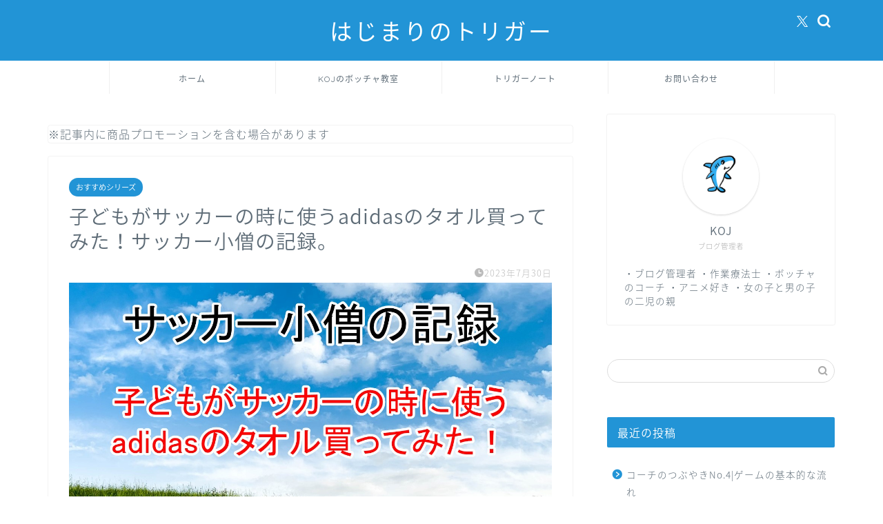

--- FILE ---
content_type: text/html; charset=UTF-8
request_url: https://kojblog.com/record-of-soccer-boy-towel/
body_size: 25614
content:
<!DOCTYPE html>
<html lang="ja">
<head prefix="og: http://ogp.me/ns# fb: http://ogp.me/ns/fb# article: http://ogp.me/ns/article#">
<meta charset="utf-8">
<meta http-equiv="X-UA-Compatible" content="IE=edge">
<meta name="viewport" content="width=device-width, initial-scale=1">
<!-- ここからOGP -->
<meta property="og:type" content="blog">
			<meta property="og:title" content="子どもがサッカーの時に使うadidasのタオル買ってみた！サッカー小僧の記録。｜はじまりのトリガー">
		<meta property="og:url" content="https://kojblog.com/record-of-soccer-boy-towel/">
			<meta property="og:description" content="サッカーの練習でタラタラ流れる汗を休憩の時にふくタオルを、なに買ったらいいかなって探していました。 あんまり小さくてもダ">
						<meta property="og:image" content="https://kojblog.com/wp-content/uploads/2023/07/サッカー小僧の記録！タオル.jpg">
	<meta property="og:site_name" content="はじまりのトリガー">
<meta property="fb:admins" content="">
<meta name="twitter:card" content="summary_large_image">
	<meta name="twitter:site" content="@furudatekoji">
<!-- ここまでOGP --> 

<meta name="description" content="サッカーの練習でタラタラ流れる汗を休憩の時にふくタオルを、なに買ったらいいかなって探していました。 あんまり小さくてもダ">
<meta name="keywords" content="サッカー　タオル">
<link rel="canonical" href="https://kojblog.com/record-of-soccer-boy-towel/">
<title>子どもがサッカーの時に使うadidasのタオル買ってみた！サッカー小僧の記録。｜はじまりのトリガー</title>
<meta name='robots' content='max-image-preview:large' />
<link rel='dns-prefetch' href='//cdnjs.cloudflare.com' />
<link rel="alternate" type="application/rss+xml" title="はじまりのトリガー &raquo; フィード" href="https://kojblog.com/feed/" />
<link rel="alternate" type="application/rss+xml" title="はじまりのトリガー &raquo; コメントフィード" href="https://kojblog.com/comments/feed/" />
<link rel="alternate" type="application/rss+xml" title="はじまりのトリガー &raquo; 子どもがサッカーの時に使うadidasのタオル買ってみた！サッカー小僧の記録。 のコメントのフィード" href="https://kojblog.com/record-of-soccer-boy-towel/feed/" />
<link rel="alternate" title="oEmbed (JSON)" type="application/json+oembed" href="https://kojblog.com/wp-json/oembed/1.0/embed?url=https%3A%2F%2Fkojblog.com%2Frecord-of-soccer-boy-towel%2F" />
<link rel="alternate" title="oEmbed (XML)" type="text/xml+oembed" href="https://kojblog.com/wp-json/oembed/1.0/embed?url=https%3A%2F%2Fkojblog.com%2Frecord-of-soccer-boy-towel%2F&#038;format=xml" />
<style id='wp-img-auto-sizes-contain-inline-css' type='text/css'>
img:is([sizes=auto i],[sizes^="auto," i]){contain-intrinsic-size:3000px 1500px}
/*# sourceURL=wp-img-auto-sizes-contain-inline-css */
</style>
<style id='wp-emoji-styles-inline-css' type='text/css'>

	img.wp-smiley, img.emoji {
		display: inline !important;
		border: none !important;
		box-shadow: none !important;
		height: 1em !important;
		width: 1em !important;
		margin: 0 0.07em !important;
		vertical-align: -0.1em !important;
		background: none !important;
		padding: 0 !important;
	}
/*# sourceURL=wp-emoji-styles-inline-css */
</style>
<style id='wp-block-library-inline-css' type='text/css'>
:root{--wp-block-synced-color:#7a00df;--wp-block-synced-color--rgb:122,0,223;--wp-bound-block-color:var(--wp-block-synced-color);--wp-editor-canvas-background:#ddd;--wp-admin-theme-color:#007cba;--wp-admin-theme-color--rgb:0,124,186;--wp-admin-theme-color-darker-10:#006ba1;--wp-admin-theme-color-darker-10--rgb:0,107,160.5;--wp-admin-theme-color-darker-20:#005a87;--wp-admin-theme-color-darker-20--rgb:0,90,135;--wp-admin-border-width-focus:2px}@media (min-resolution:192dpi){:root{--wp-admin-border-width-focus:1.5px}}.wp-element-button{cursor:pointer}:root .has-very-light-gray-background-color{background-color:#eee}:root .has-very-dark-gray-background-color{background-color:#313131}:root .has-very-light-gray-color{color:#eee}:root .has-very-dark-gray-color{color:#313131}:root .has-vivid-green-cyan-to-vivid-cyan-blue-gradient-background{background:linear-gradient(135deg,#00d084,#0693e3)}:root .has-purple-crush-gradient-background{background:linear-gradient(135deg,#34e2e4,#4721fb 50%,#ab1dfe)}:root .has-hazy-dawn-gradient-background{background:linear-gradient(135deg,#faaca8,#dad0ec)}:root .has-subdued-olive-gradient-background{background:linear-gradient(135deg,#fafae1,#67a671)}:root .has-atomic-cream-gradient-background{background:linear-gradient(135deg,#fdd79a,#004a59)}:root .has-nightshade-gradient-background{background:linear-gradient(135deg,#330968,#31cdcf)}:root .has-midnight-gradient-background{background:linear-gradient(135deg,#020381,#2874fc)}:root{--wp--preset--font-size--normal:16px;--wp--preset--font-size--huge:42px}.has-regular-font-size{font-size:1em}.has-larger-font-size{font-size:2.625em}.has-normal-font-size{font-size:var(--wp--preset--font-size--normal)}.has-huge-font-size{font-size:var(--wp--preset--font-size--huge)}.has-text-align-center{text-align:center}.has-text-align-left{text-align:left}.has-text-align-right{text-align:right}.has-fit-text{white-space:nowrap!important}#end-resizable-editor-section{display:none}.aligncenter{clear:both}.items-justified-left{justify-content:flex-start}.items-justified-center{justify-content:center}.items-justified-right{justify-content:flex-end}.items-justified-space-between{justify-content:space-between}.screen-reader-text{border:0;clip-path:inset(50%);height:1px;margin:-1px;overflow:hidden;padding:0;position:absolute;width:1px;word-wrap:normal!important}.screen-reader-text:focus{background-color:#ddd;clip-path:none;color:#444;display:block;font-size:1em;height:auto;left:5px;line-height:normal;padding:15px 23px 14px;text-decoration:none;top:5px;width:auto;z-index:100000}html :where(.has-border-color){border-style:solid}html :where([style*=border-top-color]){border-top-style:solid}html :where([style*=border-right-color]){border-right-style:solid}html :where([style*=border-bottom-color]){border-bottom-style:solid}html :where([style*=border-left-color]){border-left-style:solid}html :where([style*=border-width]){border-style:solid}html :where([style*=border-top-width]){border-top-style:solid}html :where([style*=border-right-width]){border-right-style:solid}html :where([style*=border-bottom-width]){border-bottom-style:solid}html :where([style*=border-left-width]){border-left-style:solid}html :where(img[class*=wp-image-]){height:auto;max-width:100%}:where(figure){margin:0 0 1em}html :where(.is-position-sticky){--wp-admin--admin-bar--position-offset:var(--wp-admin--admin-bar--height,0px)}@media screen and (max-width:600px){html :where(.is-position-sticky){--wp-admin--admin-bar--position-offset:0px}}

/*# sourceURL=wp-block-library-inline-css */
</style><style id='wp-block-categories-inline-css' type='text/css'>
.wp-block-categories{box-sizing:border-box}.wp-block-categories.alignleft{margin-right:2em}.wp-block-categories.alignright{margin-left:2em}.wp-block-categories.wp-block-categories-dropdown.aligncenter{text-align:center}.wp-block-categories .wp-block-categories__label{display:block;width:100%}
/*# sourceURL=https://kojblog.com/wp-includes/blocks/categories/style.min.css */
</style>
<style id='wp-block-heading-inline-css' type='text/css'>
h1:where(.wp-block-heading).has-background,h2:where(.wp-block-heading).has-background,h3:where(.wp-block-heading).has-background,h4:where(.wp-block-heading).has-background,h5:where(.wp-block-heading).has-background,h6:where(.wp-block-heading).has-background{padding:1.25em 2.375em}h1.has-text-align-left[style*=writing-mode]:where([style*=vertical-lr]),h1.has-text-align-right[style*=writing-mode]:where([style*=vertical-rl]),h2.has-text-align-left[style*=writing-mode]:where([style*=vertical-lr]),h2.has-text-align-right[style*=writing-mode]:where([style*=vertical-rl]),h3.has-text-align-left[style*=writing-mode]:where([style*=vertical-lr]),h3.has-text-align-right[style*=writing-mode]:where([style*=vertical-rl]),h4.has-text-align-left[style*=writing-mode]:where([style*=vertical-lr]),h4.has-text-align-right[style*=writing-mode]:where([style*=vertical-rl]),h5.has-text-align-left[style*=writing-mode]:where([style*=vertical-lr]),h5.has-text-align-right[style*=writing-mode]:where([style*=vertical-rl]),h6.has-text-align-left[style*=writing-mode]:where([style*=vertical-lr]),h6.has-text-align-right[style*=writing-mode]:where([style*=vertical-rl]){rotate:180deg}
/*# sourceURL=https://kojblog.com/wp-includes/blocks/heading/style.min.css */
</style>
<style id='wp-block-image-inline-css' type='text/css'>
.wp-block-image>a,.wp-block-image>figure>a{display:inline-block}.wp-block-image img{box-sizing:border-box;height:auto;max-width:100%;vertical-align:bottom}@media not (prefers-reduced-motion){.wp-block-image img.hide{visibility:hidden}.wp-block-image img.show{animation:show-content-image .4s}}.wp-block-image[style*=border-radius] img,.wp-block-image[style*=border-radius]>a{border-radius:inherit}.wp-block-image.has-custom-border img{box-sizing:border-box}.wp-block-image.aligncenter{text-align:center}.wp-block-image.alignfull>a,.wp-block-image.alignwide>a{width:100%}.wp-block-image.alignfull img,.wp-block-image.alignwide img{height:auto;width:100%}.wp-block-image .aligncenter,.wp-block-image .alignleft,.wp-block-image .alignright,.wp-block-image.aligncenter,.wp-block-image.alignleft,.wp-block-image.alignright{display:table}.wp-block-image .aligncenter>figcaption,.wp-block-image .alignleft>figcaption,.wp-block-image .alignright>figcaption,.wp-block-image.aligncenter>figcaption,.wp-block-image.alignleft>figcaption,.wp-block-image.alignright>figcaption{caption-side:bottom;display:table-caption}.wp-block-image .alignleft{float:left;margin:.5em 1em .5em 0}.wp-block-image .alignright{float:right;margin:.5em 0 .5em 1em}.wp-block-image .aligncenter{margin-left:auto;margin-right:auto}.wp-block-image :where(figcaption){margin-bottom:1em;margin-top:.5em}.wp-block-image.is-style-circle-mask img{border-radius:9999px}@supports ((-webkit-mask-image:none) or (mask-image:none)) or (-webkit-mask-image:none){.wp-block-image.is-style-circle-mask img{border-radius:0;-webkit-mask-image:url('data:image/svg+xml;utf8,<svg viewBox="0 0 100 100" xmlns="http://www.w3.org/2000/svg"><circle cx="50" cy="50" r="50"/></svg>');mask-image:url('data:image/svg+xml;utf8,<svg viewBox="0 0 100 100" xmlns="http://www.w3.org/2000/svg"><circle cx="50" cy="50" r="50"/></svg>');mask-mode:alpha;-webkit-mask-position:center;mask-position:center;-webkit-mask-repeat:no-repeat;mask-repeat:no-repeat;-webkit-mask-size:contain;mask-size:contain}}:root :where(.wp-block-image.is-style-rounded img,.wp-block-image .is-style-rounded img){border-radius:9999px}.wp-block-image figure{margin:0}.wp-lightbox-container{display:flex;flex-direction:column;position:relative}.wp-lightbox-container img{cursor:zoom-in}.wp-lightbox-container img:hover+button{opacity:1}.wp-lightbox-container button{align-items:center;backdrop-filter:blur(16px) saturate(180%);background-color:#5a5a5a40;border:none;border-radius:4px;cursor:zoom-in;display:flex;height:20px;justify-content:center;opacity:0;padding:0;position:absolute;right:16px;text-align:center;top:16px;width:20px;z-index:100}@media not (prefers-reduced-motion){.wp-lightbox-container button{transition:opacity .2s ease}}.wp-lightbox-container button:focus-visible{outline:3px auto #5a5a5a40;outline:3px auto -webkit-focus-ring-color;outline-offset:3px}.wp-lightbox-container button:hover{cursor:pointer;opacity:1}.wp-lightbox-container button:focus{opacity:1}.wp-lightbox-container button:focus,.wp-lightbox-container button:hover,.wp-lightbox-container button:not(:hover):not(:active):not(.has-background){background-color:#5a5a5a40;border:none}.wp-lightbox-overlay{box-sizing:border-box;cursor:zoom-out;height:100vh;left:0;overflow:hidden;position:fixed;top:0;visibility:hidden;width:100%;z-index:100000}.wp-lightbox-overlay .close-button{align-items:center;cursor:pointer;display:flex;justify-content:center;min-height:40px;min-width:40px;padding:0;position:absolute;right:calc(env(safe-area-inset-right) + 16px);top:calc(env(safe-area-inset-top) + 16px);z-index:5000000}.wp-lightbox-overlay .close-button:focus,.wp-lightbox-overlay .close-button:hover,.wp-lightbox-overlay .close-button:not(:hover):not(:active):not(.has-background){background:none;border:none}.wp-lightbox-overlay .lightbox-image-container{height:var(--wp--lightbox-container-height);left:50%;overflow:hidden;position:absolute;top:50%;transform:translate(-50%,-50%);transform-origin:top left;width:var(--wp--lightbox-container-width);z-index:9999999999}.wp-lightbox-overlay .wp-block-image{align-items:center;box-sizing:border-box;display:flex;height:100%;justify-content:center;margin:0;position:relative;transform-origin:0 0;width:100%;z-index:3000000}.wp-lightbox-overlay .wp-block-image img{height:var(--wp--lightbox-image-height);min-height:var(--wp--lightbox-image-height);min-width:var(--wp--lightbox-image-width);width:var(--wp--lightbox-image-width)}.wp-lightbox-overlay .wp-block-image figcaption{display:none}.wp-lightbox-overlay button{background:none;border:none}.wp-lightbox-overlay .scrim{background-color:#fff;height:100%;opacity:.9;position:absolute;width:100%;z-index:2000000}.wp-lightbox-overlay.active{visibility:visible}@media not (prefers-reduced-motion){.wp-lightbox-overlay.active{animation:turn-on-visibility .25s both}.wp-lightbox-overlay.active img{animation:turn-on-visibility .35s both}.wp-lightbox-overlay.show-closing-animation:not(.active){animation:turn-off-visibility .35s both}.wp-lightbox-overlay.show-closing-animation:not(.active) img{animation:turn-off-visibility .25s both}.wp-lightbox-overlay.zoom.active{animation:none;opacity:1;visibility:visible}.wp-lightbox-overlay.zoom.active .lightbox-image-container{animation:lightbox-zoom-in .4s}.wp-lightbox-overlay.zoom.active .lightbox-image-container img{animation:none}.wp-lightbox-overlay.zoom.active .scrim{animation:turn-on-visibility .4s forwards}.wp-lightbox-overlay.zoom.show-closing-animation:not(.active){animation:none}.wp-lightbox-overlay.zoom.show-closing-animation:not(.active) .lightbox-image-container{animation:lightbox-zoom-out .4s}.wp-lightbox-overlay.zoom.show-closing-animation:not(.active) .lightbox-image-container img{animation:none}.wp-lightbox-overlay.zoom.show-closing-animation:not(.active) .scrim{animation:turn-off-visibility .4s forwards}}@keyframes show-content-image{0%{visibility:hidden}99%{visibility:hidden}to{visibility:visible}}@keyframes turn-on-visibility{0%{opacity:0}to{opacity:1}}@keyframes turn-off-visibility{0%{opacity:1;visibility:visible}99%{opacity:0;visibility:visible}to{opacity:0;visibility:hidden}}@keyframes lightbox-zoom-in{0%{transform:translate(calc((-100vw + var(--wp--lightbox-scrollbar-width))/2 + var(--wp--lightbox-initial-left-position)),calc(-50vh + var(--wp--lightbox-initial-top-position))) scale(var(--wp--lightbox-scale))}to{transform:translate(-50%,-50%) scale(1)}}@keyframes lightbox-zoom-out{0%{transform:translate(-50%,-50%) scale(1);visibility:visible}99%{visibility:visible}to{transform:translate(calc((-100vw + var(--wp--lightbox-scrollbar-width))/2 + var(--wp--lightbox-initial-left-position)),calc(-50vh + var(--wp--lightbox-initial-top-position))) scale(var(--wp--lightbox-scale));visibility:hidden}}
/*# sourceURL=https://kojblog.com/wp-includes/blocks/image/style.min.css */
</style>
<style id='wp-block-list-inline-css' type='text/css'>
ol,ul{box-sizing:border-box}:root :where(.wp-block-list.has-background){padding:1.25em 2.375em}
/*# sourceURL=https://kojblog.com/wp-includes/blocks/list/style.min.css */
</style>
<style id='wp-block-paragraph-inline-css' type='text/css'>
.is-small-text{font-size:.875em}.is-regular-text{font-size:1em}.is-large-text{font-size:2.25em}.is-larger-text{font-size:3em}.has-drop-cap:not(:focus):first-letter{float:left;font-size:8.4em;font-style:normal;font-weight:100;line-height:.68;margin:.05em .1em 0 0;text-transform:uppercase}body.rtl .has-drop-cap:not(:focus):first-letter{float:none;margin-left:.1em}p.has-drop-cap.has-background{overflow:hidden}:root :where(p.has-background){padding:1.25em 2.375em}:where(p.has-text-color:not(.has-link-color)) a{color:inherit}p.has-text-align-left[style*="writing-mode:vertical-lr"],p.has-text-align-right[style*="writing-mode:vertical-rl"]{rotate:180deg}
/*# sourceURL=https://kojblog.com/wp-includes/blocks/paragraph/style.min.css */
</style>
<style id='global-styles-inline-css' type='text/css'>
:root{--wp--preset--aspect-ratio--square: 1;--wp--preset--aspect-ratio--4-3: 4/3;--wp--preset--aspect-ratio--3-4: 3/4;--wp--preset--aspect-ratio--3-2: 3/2;--wp--preset--aspect-ratio--2-3: 2/3;--wp--preset--aspect-ratio--16-9: 16/9;--wp--preset--aspect-ratio--9-16: 9/16;--wp--preset--color--black: #000000;--wp--preset--color--cyan-bluish-gray: #abb8c3;--wp--preset--color--white: #ffffff;--wp--preset--color--pale-pink: #f78da7;--wp--preset--color--vivid-red: #cf2e2e;--wp--preset--color--luminous-vivid-orange: #ff6900;--wp--preset--color--luminous-vivid-amber: #fcb900;--wp--preset--color--light-green-cyan: #7bdcb5;--wp--preset--color--vivid-green-cyan: #00d084;--wp--preset--color--pale-cyan-blue: #8ed1fc;--wp--preset--color--vivid-cyan-blue: #0693e3;--wp--preset--color--vivid-purple: #9b51e0;--wp--preset--gradient--vivid-cyan-blue-to-vivid-purple: linear-gradient(135deg,rgb(6,147,227) 0%,rgb(155,81,224) 100%);--wp--preset--gradient--light-green-cyan-to-vivid-green-cyan: linear-gradient(135deg,rgb(122,220,180) 0%,rgb(0,208,130) 100%);--wp--preset--gradient--luminous-vivid-amber-to-luminous-vivid-orange: linear-gradient(135deg,rgb(252,185,0) 0%,rgb(255,105,0) 100%);--wp--preset--gradient--luminous-vivid-orange-to-vivid-red: linear-gradient(135deg,rgb(255,105,0) 0%,rgb(207,46,46) 100%);--wp--preset--gradient--very-light-gray-to-cyan-bluish-gray: linear-gradient(135deg,rgb(238,238,238) 0%,rgb(169,184,195) 100%);--wp--preset--gradient--cool-to-warm-spectrum: linear-gradient(135deg,rgb(74,234,220) 0%,rgb(151,120,209) 20%,rgb(207,42,186) 40%,rgb(238,44,130) 60%,rgb(251,105,98) 80%,rgb(254,248,76) 100%);--wp--preset--gradient--blush-light-purple: linear-gradient(135deg,rgb(255,206,236) 0%,rgb(152,150,240) 100%);--wp--preset--gradient--blush-bordeaux: linear-gradient(135deg,rgb(254,205,165) 0%,rgb(254,45,45) 50%,rgb(107,0,62) 100%);--wp--preset--gradient--luminous-dusk: linear-gradient(135deg,rgb(255,203,112) 0%,rgb(199,81,192) 50%,rgb(65,88,208) 100%);--wp--preset--gradient--pale-ocean: linear-gradient(135deg,rgb(255,245,203) 0%,rgb(182,227,212) 50%,rgb(51,167,181) 100%);--wp--preset--gradient--electric-grass: linear-gradient(135deg,rgb(202,248,128) 0%,rgb(113,206,126) 100%);--wp--preset--gradient--midnight: linear-gradient(135deg,rgb(2,3,129) 0%,rgb(40,116,252) 100%);--wp--preset--font-size--small: 13px;--wp--preset--font-size--medium: 20px;--wp--preset--font-size--large: 36px;--wp--preset--font-size--x-large: 42px;--wp--preset--spacing--20: 0.44rem;--wp--preset--spacing--30: 0.67rem;--wp--preset--spacing--40: 1rem;--wp--preset--spacing--50: 1.5rem;--wp--preset--spacing--60: 2.25rem;--wp--preset--spacing--70: 3.38rem;--wp--preset--spacing--80: 5.06rem;--wp--preset--shadow--natural: 6px 6px 9px rgba(0, 0, 0, 0.2);--wp--preset--shadow--deep: 12px 12px 50px rgba(0, 0, 0, 0.4);--wp--preset--shadow--sharp: 6px 6px 0px rgba(0, 0, 0, 0.2);--wp--preset--shadow--outlined: 6px 6px 0px -3px rgb(255, 255, 255), 6px 6px rgb(0, 0, 0);--wp--preset--shadow--crisp: 6px 6px 0px rgb(0, 0, 0);}:where(.is-layout-flex){gap: 0.5em;}:where(.is-layout-grid){gap: 0.5em;}body .is-layout-flex{display: flex;}.is-layout-flex{flex-wrap: wrap;align-items: center;}.is-layout-flex > :is(*, div){margin: 0;}body .is-layout-grid{display: grid;}.is-layout-grid > :is(*, div){margin: 0;}:where(.wp-block-columns.is-layout-flex){gap: 2em;}:where(.wp-block-columns.is-layout-grid){gap: 2em;}:where(.wp-block-post-template.is-layout-flex){gap: 1.25em;}:where(.wp-block-post-template.is-layout-grid){gap: 1.25em;}.has-black-color{color: var(--wp--preset--color--black) !important;}.has-cyan-bluish-gray-color{color: var(--wp--preset--color--cyan-bluish-gray) !important;}.has-white-color{color: var(--wp--preset--color--white) !important;}.has-pale-pink-color{color: var(--wp--preset--color--pale-pink) !important;}.has-vivid-red-color{color: var(--wp--preset--color--vivid-red) !important;}.has-luminous-vivid-orange-color{color: var(--wp--preset--color--luminous-vivid-orange) !important;}.has-luminous-vivid-amber-color{color: var(--wp--preset--color--luminous-vivid-amber) !important;}.has-light-green-cyan-color{color: var(--wp--preset--color--light-green-cyan) !important;}.has-vivid-green-cyan-color{color: var(--wp--preset--color--vivid-green-cyan) !important;}.has-pale-cyan-blue-color{color: var(--wp--preset--color--pale-cyan-blue) !important;}.has-vivid-cyan-blue-color{color: var(--wp--preset--color--vivid-cyan-blue) !important;}.has-vivid-purple-color{color: var(--wp--preset--color--vivid-purple) !important;}.has-black-background-color{background-color: var(--wp--preset--color--black) !important;}.has-cyan-bluish-gray-background-color{background-color: var(--wp--preset--color--cyan-bluish-gray) !important;}.has-white-background-color{background-color: var(--wp--preset--color--white) !important;}.has-pale-pink-background-color{background-color: var(--wp--preset--color--pale-pink) !important;}.has-vivid-red-background-color{background-color: var(--wp--preset--color--vivid-red) !important;}.has-luminous-vivid-orange-background-color{background-color: var(--wp--preset--color--luminous-vivid-orange) !important;}.has-luminous-vivid-amber-background-color{background-color: var(--wp--preset--color--luminous-vivid-amber) !important;}.has-light-green-cyan-background-color{background-color: var(--wp--preset--color--light-green-cyan) !important;}.has-vivid-green-cyan-background-color{background-color: var(--wp--preset--color--vivid-green-cyan) !important;}.has-pale-cyan-blue-background-color{background-color: var(--wp--preset--color--pale-cyan-blue) !important;}.has-vivid-cyan-blue-background-color{background-color: var(--wp--preset--color--vivid-cyan-blue) !important;}.has-vivid-purple-background-color{background-color: var(--wp--preset--color--vivid-purple) !important;}.has-black-border-color{border-color: var(--wp--preset--color--black) !important;}.has-cyan-bluish-gray-border-color{border-color: var(--wp--preset--color--cyan-bluish-gray) !important;}.has-white-border-color{border-color: var(--wp--preset--color--white) !important;}.has-pale-pink-border-color{border-color: var(--wp--preset--color--pale-pink) !important;}.has-vivid-red-border-color{border-color: var(--wp--preset--color--vivid-red) !important;}.has-luminous-vivid-orange-border-color{border-color: var(--wp--preset--color--luminous-vivid-orange) !important;}.has-luminous-vivid-amber-border-color{border-color: var(--wp--preset--color--luminous-vivid-amber) !important;}.has-light-green-cyan-border-color{border-color: var(--wp--preset--color--light-green-cyan) !important;}.has-vivid-green-cyan-border-color{border-color: var(--wp--preset--color--vivid-green-cyan) !important;}.has-pale-cyan-blue-border-color{border-color: var(--wp--preset--color--pale-cyan-blue) !important;}.has-vivid-cyan-blue-border-color{border-color: var(--wp--preset--color--vivid-cyan-blue) !important;}.has-vivid-purple-border-color{border-color: var(--wp--preset--color--vivid-purple) !important;}.has-vivid-cyan-blue-to-vivid-purple-gradient-background{background: var(--wp--preset--gradient--vivid-cyan-blue-to-vivid-purple) !important;}.has-light-green-cyan-to-vivid-green-cyan-gradient-background{background: var(--wp--preset--gradient--light-green-cyan-to-vivid-green-cyan) !important;}.has-luminous-vivid-amber-to-luminous-vivid-orange-gradient-background{background: var(--wp--preset--gradient--luminous-vivid-amber-to-luminous-vivid-orange) !important;}.has-luminous-vivid-orange-to-vivid-red-gradient-background{background: var(--wp--preset--gradient--luminous-vivid-orange-to-vivid-red) !important;}.has-very-light-gray-to-cyan-bluish-gray-gradient-background{background: var(--wp--preset--gradient--very-light-gray-to-cyan-bluish-gray) !important;}.has-cool-to-warm-spectrum-gradient-background{background: var(--wp--preset--gradient--cool-to-warm-spectrum) !important;}.has-blush-light-purple-gradient-background{background: var(--wp--preset--gradient--blush-light-purple) !important;}.has-blush-bordeaux-gradient-background{background: var(--wp--preset--gradient--blush-bordeaux) !important;}.has-luminous-dusk-gradient-background{background: var(--wp--preset--gradient--luminous-dusk) !important;}.has-pale-ocean-gradient-background{background: var(--wp--preset--gradient--pale-ocean) !important;}.has-electric-grass-gradient-background{background: var(--wp--preset--gradient--electric-grass) !important;}.has-midnight-gradient-background{background: var(--wp--preset--gradient--midnight) !important;}.has-small-font-size{font-size: var(--wp--preset--font-size--small) !important;}.has-medium-font-size{font-size: var(--wp--preset--font-size--medium) !important;}.has-large-font-size{font-size: var(--wp--preset--font-size--large) !important;}.has-x-large-font-size{font-size: var(--wp--preset--font-size--x-large) !important;}
/*# sourceURL=global-styles-inline-css */
</style>

<style id='classic-theme-styles-inline-css' type='text/css'>
/*! This file is auto-generated */
.wp-block-button__link{color:#fff;background-color:#32373c;border-radius:9999px;box-shadow:none;text-decoration:none;padding:calc(.667em + 2px) calc(1.333em + 2px);font-size:1.125em}.wp-block-file__button{background:#32373c;color:#fff;text-decoration:none}
/*# sourceURL=/wp-includes/css/classic-themes.min.css */
</style>
<link rel='stylesheet' id='contact-form-7-css' href='https://kojblog.com/wp-content/plugins/contact-form-7/includes/css/styles.css?ver=6.1.4' type='text/css' media='all' />
<link rel='stylesheet' id='sbd-block-style-post-css' href='https://kojblog.com/wp-content/plugins/simpleblogdesign-main/build/style-index.css?ver=1.2.6' type='text/css' media='all' />
<link rel='stylesheet' id='yyi_rinker_stylesheet-css' href='https://kojblog.com/wp-content/plugins/yyi-rinker/css/style.css?v=1.11.1&#038;ver=6.9' type='text/css' media='all' />
<link rel='stylesheet' id='theme-style-css' href='https://kojblog.com/wp-content/themes/jin/style.css?ver=6.9' type='text/css' media='all' />
<link rel='stylesheet' id='swiper-style-css' href='https://cdnjs.cloudflare.com/ajax/libs/Swiper/4.0.7/css/swiper.min.css?ver=6.9' type='text/css' media='all' />
<link rel='stylesheet' id='sbd_style-css' href='https://kojblog.com/?sbd=1&#038;ver=6.9' type='text/css' media='all' />
<link rel='stylesheet' id='sbd-sroll-css-css' href='https://kojblog.com/wp-content/plugins/simpleblogdesign-main/addon/scroll-hint/style.css?ver=2.920' type='text/css' media='all' />
<script type="text/javascript" src="https://kojblog.com/wp-includes/js/jquery/jquery.min.js?ver=3.7.1" id="jquery-core-js"></script>
<script type="text/javascript" src="https://kojblog.com/wp-includes/js/jquery/jquery-migrate.min.js?ver=3.4.1" id="jquery-migrate-js"></script>
<link rel="https://api.w.org/" href="https://kojblog.com/wp-json/" /><link rel="alternate" title="JSON" type="application/json" href="https://kojblog.com/wp-json/wp/v2/posts/3926" /><link rel='shortlink' href='https://kojblog.com/?p=3926' />
<style>
.yyi-rinker-images {
    display: flex;
    justify-content: center;
    align-items: center;
    position: relative;

}
div.yyi-rinker-image img.yyi-rinker-main-img.hidden {
    display: none;
}

.yyi-rinker-images-arrow {
    cursor: pointer;
    position: absolute;
    top: 50%;
    display: block;
    margin-top: -11px;
    opacity: 0.6;
    width: 22px;
}

.yyi-rinker-images-arrow-left{
    left: -10px;
}
.yyi-rinker-images-arrow-right{
    right: -10px;
}

.yyi-rinker-images-arrow-left.hidden {
    display: none;
}

.yyi-rinker-images-arrow-right.hidden {
    display: none;
}
div.yyi-rinker-contents.yyi-rinker-design-tate  div.yyi-rinker-box{
    flex-direction: column;
}

div.yyi-rinker-contents.yyi-rinker-design-slim div.yyi-rinker-box .yyi-rinker-links {
    flex-direction: column;
}

div.yyi-rinker-contents.yyi-rinker-design-slim div.yyi-rinker-info {
    width: 100%;
}

div.yyi-rinker-contents.yyi-rinker-design-slim .yyi-rinker-title {
    text-align: center;
}

div.yyi-rinker-contents.yyi-rinker-design-slim .yyi-rinker-links {
    text-align: center;
}
div.yyi-rinker-contents.yyi-rinker-design-slim .yyi-rinker-image {
    margin: auto;
}

div.yyi-rinker-contents.yyi-rinker-design-slim div.yyi-rinker-info ul.yyi-rinker-links li {
	align-self: stretch;
}
div.yyi-rinker-contents.yyi-rinker-design-slim div.yyi-rinker-box div.yyi-rinker-info {
	padding: 0;
}
div.yyi-rinker-contents.yyi-rinker-design-slim div.yyi-rinker-box {
	flex-direction: column;
	padding: 14px 5px 0;
}

.yyi-rinker-design-slim div.yyi-rinker-box div.yyi-rinker-info {
	text-align: center;
}

.yyi-rinker-design-slim div.price-box span.price {
	display: block;
}

div.yyi-rinker-contents.yyi-rinker-design-slim div.yyi-rinker-info div.yyi-rinker-title a{
	font-size:16px;
}

div.yyi-rinker-contents.yyi-rinker-design-slim ul.yyi-rinker-links li.amazonkindlelink:before,  div.yyi-rinker-contents.yyi-rinker-design-slim ul.yyi-rinker-links li.amazonlink:before,  div.yyi-rinker-contents.yyi-rinker-design-slim ul.yyi-rinker-links li.rakutenlink:before, div.yyi-rinker-contents.yyi-rinker-design-slim ul.yyi-rinker-links li.yahoolink:before, div.yyi-rinker-contents.yyi-rinker-design-slim ul.yyi-rinker-links li.mercarilink:before {
	font-size:12px;
}

div.yyi-rinker-contents.yyi-rinker-design-slim ul.yyi-rinker-links li a {
	font-size: 13px;
}
.entry-content ul.yyi-rinker-links li {
	padding: 0;
}

div.yyi-rinker-contents .yyi-rinker-attention.attention_desing_right_ribbon {
    width: 89px;
    height: 91px;
    position: absolute;
    top: -1px;
    right: -1px;
    left: auto;
    overflow: hidden;
}

div.yyi-rinker-contents .yyi-rinker-attention.attention_desing_right_ribbon span {
    display: inline-block;
    width: 146px;
    position: absolute;
    padding: 4px 0;
    left: -13px;
    top: 12px;
    text-align: center;
    font-size: 12px;
    line-height: 24px;
    -webkit-transform: rotate(45deg);
    transform: rotate(45deg);
    box-shadow: 0 1px 3px rgba(0, 0, 0, 0.2);
}

div.yyi-rinker-contents .yyi-rinker-attention.attention_desing_right_ribbon {
    background: none;
}
.yyi-rinker-attention.attention_desing_right_ribbon .yyi-rinker-attention-after,
.yyi-rinker-attention.attention_desing_right_ribbon .yyi-rinker-attention-before{
display:none;
}
div.yyi-rinker-use-right_ribbon div.yyi-rinker-title {
    margin-right: 2rem;
}

				</style>	<style type="text/css">
		#wrapper {
			background-color: #ffffff;
			background-image: url();
					}

		.related-entry-headline-text span:before,
		#comment-title span:before,
		#reply-title span:before {
			background-color: #2294d6;
			border-color: #2294d6 !important;
		}

		#breadcrumb:after,
		#page-top a {
			background-color: #5e6c77;
		}

		footer {
			background-color: #5e6c77;
		}

		.footer-inner a,
		#copyright,
		#copyright-center {
			border-color: #fff !important;
			color: #fff !important;
		}

		#footer-widget-area {
			border-color: #fff !important;
		}

		.page-top-footer a {
			color: #5e6c77 !important;
		}

		#breadcrumb ul li,
		#breadcrumb ul li a {
			color: #5e6c77 !important;
		}

		body,
		a,
		a:link,
		a:visited,
		.my-profile,
		.widgettitle,
		.tabBtn-mag label {
			color: #5e6c77;
		}

		a:hover {
			color: #ff6768;
		}

		.widget_nav_menu ul>li>a:before,
		.widget_categories ul>li>a:before,
		.widget_pages ul>li>a:before,
		.widget_recent_entries ul>li>a:before,
		.widget_archive ul>li>a:before,
		.widget_archive form:after,
		.widget_categories form:after,
		.widget_nav_menu ul>li>ul.sub-menu>li>a:before,
		.widget_categories ul>li>.children>li>a:before,
		.widget_pages ul>li>.children>li>a:before,
		.widget_nav_menu ul>li>ul.sub-menu>li>ul.sub-menu li>a:before,
		.widget_categories ul>li>.children>li>.children li>a:before,
		.widget_pages ul>li>.children>li>.children li>a:before {
			color: #2294d6;
		}

		.widget_nav_menu ul .sub-menu .sub-menu li a:before {
			background-color: #5e6c77 !important;
		}

		.d--labeling-act-border {
			border-color: rgba(94, 108, 119, 0.18);
		}

		.c--labeling-act.d--labeling-act-solid {
			background-color: rgba(94, 108, 119, 0.06);
		}

		.a--labeling-act {
			color: rgba(94, 108, 119, 0.6);
		}

		.a--labeling-small-act span {
			background-color: rgba(94, 108, 119, 0.21);
		}

		.c--labeling-act.d--labeling-act-strong {
			background-color: rgba(94, 108, 119, 0.045);
		}

		.d--labeling-act-strong .a--labeling-act {
			color: rgba(94, 108, 119, 0.75);
		}


		footer .footer-widget,
		footer .footer-widget a,
		footer .footer-widget ul li,
		.footer-widget.widget_nav_menu ul>li>a:before,
		.footer-widget.widget_categories ul>li>a:before,
		.footer-widget.widget_recent_entries ul>li>a:before,
		.footer-widget.widget_pages ul>li>a:before,
		.footer-widget.widget_archive ul>li>a:before,
		footer .widget_tag_cloud .tagcloud a:before {
			color: #fff !important;
			border-color: #fff !important;
		}

		footer .footer-widget .widgettitle {
			color: #fff !important;
			border-color: #2294d6 !important;
		}

		footer .widget_nav_menu ul .children .children li a:before,
		footer .widget_categories ul .children .children li a:before,
		footer .widget_nav_menu ul .sub-menu .sub-menu li a:before {
			background-color: #fff !important;
		}

		#drawernav a:hover,
		.post-list-title,
		#prev-next p,
		#toc_container .toc_list li a {
			color: #5e6c77 !important;
		}

		#header-box {
			background-color: #2294d6;
		}

		@media (min-width: 768px) {

			#header-box .header-box10-bg:before,
			#header-box .header-box11-bg:before {
				border-radius: 2px;
			}
		}

		@media (min-width: 768px) {
			.top-image-meta {
				margin-top: calc(0px - 30px);
			}
		}

		@media (min-width: 1200px) {
			.top-image-meta {
				margin-top: calc(0px);
			}
		}

		.pickup-contents:before {
			background-color: #2294d6 !important;
		}

		.main-image-text {
			color: #5e6c77;
		}

		.main-image-text-sub {
			color: #5e6c77;
		}

		@media (min-width: 481px) {
			#site-info {
				padding-top: 20px !important;
				padding-bottom: 20px !important;
			}
		}

		#site-info span a {
			color: #ffffff !important;
		}

		#headmenu .headsns .line a svg {
			fill: #ffffff !important;
		}

		#headmenu .headsns a,
		#headmenu {
			color: #ffffff !important;
			border-color: #ffffff !important;
		}

		.profile-follow .line-sns a svg {
			fill: #2294d6 !important;
		}

		.profile-follow .line-sns a:hover svg {
			fill: #2294d6 !important;
		}

		.profile-follow a {
			color: #2294d6 !important;
			border-color: #2294d6 !important;
		}

		.profile-follow a:hover,
		#headmenu .headsns a:hover {
			color: #2294d6 !important;
			border-color: #2294d6 !important;
		}

		.search-box:hover {
			color: #2294d6 !important;
			border-color: #2294d6 !important;
		}

		#header #headmenu .headsns .line a:hover svg {
			fill: #2294d6 !important;
		}

		.cps-icon-bar,
		#navtoggle:checked+.sp-menu-open .cps-icon-bar {
			background-color: #ffffff;
		}

		#nav-container {
			background-color: #ffffff;
		}

		.menu-box .menu-item svg {
			fill: #5e6c77;
		}

		#drawernav ul.menu-box>li>a,
		#drawernav2 ul.menu-box>li>a,
		#drawernav3 ul.menu-box>li>a,
		#drawernav4 ul.menu-box>li>a,
		#drawernav5 ul.menu-box>li>a,
		#drawernav ul.menu-box>li.menu-item-has-children:after,
		#drawernav2 ul.menu-box>li.menu-item-has-children:after,
		#drawernav3 ul.menu-box>li.menu-item-has-children:after,
		#drawernav4 ul.menu-box>li.menu-item-has-children:after,
		#drawernav5 ul.menu-box>li.menu-item-has-children:after {
			color: #5e6c77 !important;
		}

		#drawernav ul.menu-box li a,
		#drawernav2 ul.menu-box li a,
		#drawernav3 ul.menu-box li a,
		#drawernav4 ul.menu-box li a,
		#drawernav5 ul.menu-box li a {
			font-size: 12px !important;
		}

		#drawernav3 ul.menu-box>li {
			color: #5e6c77 !important;
		}

		#drawernav4 .menu-box>.menu-item>a:after,
		#drawernav3 .menu-box>.menu-item>a:after,
		#drawernav .menu-box>.menu-item>a:after {
			background-color: #5e6c77 !important;
		}

		#drawernav2 .menu-box>.menu-item:hover,
		#drawernav5 .menu-box>.menu-item:hover {
			border-top-color: #2294d6 !important;
		}

		.cps-info-bar a {
			background-color: #ffcd44 !important;
		}

		@media (min-width: 768px) {
			.post-list-mag .post-list-item:not(:nth-child(2n)) {
				margin-right: 2.6%;
			}
		}

		@media (min-width: 768px) {

			#tab-1:checked~.tabBtn-mag li [for="tab-1"]:after,
			#tab-2:checked~.tabBtn-mag li [for="tab-2"]:after,
			#tab-3:checked~.tabBtn-mag li [for="tab-3"]:after,
			#tab-4:checked~.tabBtn-mag li [for="tab-4"]:after {
				border-top-color: #2294d6 !important;
			}

			.tabBtn-mag label {
				border-bottom-color: #2294d6 !important;
			}
		}

		#tab-1:checked~.tabBtn-mag li [for="tab-1"],
		#tab-2:checked~.tabBtn-mag li [for="tab-2"],
		#tab-3:checked~.tabBtn-mag li [for="tab-3"],
		#tab-4:checked~.tabBtn-mag li [for="tab-4"],
		#prev-next a.next:after,
		#prev-next a.prev:after,
		.more-cat-button a:hover span:before {
			background-color: #2294d6 !important;
		}


		.swiper-slide .post-list-cat,
		.post-list-mag .post-list-cat,
		.post-list-mag3col .post-list-cat,
		.post-list-mag-sp1col .post-list-cat,
		.swiper-pagination-bullet-active,
		.pickup-cat,
		.post-list .post-list-cat,
		#breadcrumb .bcHome a:hover span:before,
		.popular-item:nth-child(1) .pop-num,
		.popular-item:nth-child(2) .pop-num,
		.popular-item:nth-child(3) .pop-num {
			background-color: #2294d6 !important;
		}

		.sidebar-btn a,
		.profile-sns-menu {
			background-color: #2294d6 !important;
		}

		.sp-sns-menu a,
		.pickup-contents-box a:hover .pickup-title {
			border-color: #2294d6 !important;
			color: #2294d6 !important;
		}

		.pickup-image:after {
			display: none;
		}

		.pro-line svg {
			fill: #2294d6 !important;
		}

		.cps-post-cat a,
		.meta-cat,
		.popular-cat {
			background-color: #2294d6 !important;
			border-color: #2294d6 !important;
		}

		.tagicon,
		.tag-box a,
		#toc_container .toc_list>li,
		#toc_container .toc_title {
			color: #2294d6 !important;
		}

		.widget_tag_cloud a::before {
			color: #5e6c77 !important;
		}

		.tag-box a,
		#toc_container:before {
			border-color: #2294d6 !important;
		}

		.cps-post-cat a:hover {
			color: #ff6768 !important;
		}

		.pagination li:not([class*="current"]) a:hover,
		.widget_tag_cloud a:hover {
			background-color: #2294d6 !important;
		}

		.pagination li:not([class*="current"]) a:hover {
			opacity: 0.5 !important;
		}

		.pagination li.current a {
			background-color: #2294d6 !important;
			border-color: #2294d6 !important;
		}

		.nextpage a:hover span {
			color: #2294d6 !important;
			border-color: #2294d6 !important;
		}

		.cta-content:before {
			background-color: #2294d6 !important;
		}

		.cta-text,
		.info-title {
			color: #fff !important;
		}

		#footer-widget-area.footer_style1 .widgettitle {
			border-color: #2294d6 !important;
		}

		.sidebar_style1 .widgettitle,
		.sidebar_style5 .widgettitle {
			border-color: #2294d6 !important;
		}

		.sidebar_style2 .widgettitle,
		.sidebar_style4 .widgettitle,
		.sidebar_style6 .widgettitle,
		#home-bottom-widget .widgettitle,
		#home-top-widget .widgettitle,
		#post-bottom-widget .widgettitle,
		#post-top-widget .widgettitle {
			background-color: #2294d6 !important;
		}

		#home-bottom-widget .widget_search .search-box input[type="submit"],
		#home-top-widget .widget_search .search-box input[type="submit"],
		#post-bottom-widget .widget_search .search-box input[type="submit"],
		#post-top-widget .widget_search .search-box input[type="submit"] {
			background-color: #2294d6 !important;
		}

		.tn-logo-size {
			font-size: 240% !important;
		}

		@media (min-width: 481px) {
			.tn-logo-size img {
				width: calc(240%*0.5) !important;
			}
		}

		@media (min-width: 768px) {
			.tn-logo-size img {
				width: calc(240%*2.2) !important;
			}
		}

		@media (min-width: 1200px) {
			.tn-logo-size img {
				width: 240% !important;
			}
		}

		.sp-logo-size {
			font-size: 120% !important;
		}

		.sp-logo-size img {
			width: 120% !important;
		}

		.cps-post-main ul>li:before,
		.cps-post-main ol>li:before {
			background-color: #2294d6 !important;
		}

		.profile-card .profile-title {
			background-color: #2294d6 !important;
		}

		.profile-card {
			border-color: #2294d6 !important;
		}

		.cps-post-main a {
			color: #ff6768;
		}

		.cps-post-main .marker {
			background: -webkit-linear-gradient(transparent 60%, #ffe2e2 0%);
			background: linear-gradient(transparent 60%, #ffe2e2 0%);
		}

		.cps-post-main .marker2 {
			background: -webkit-linear-gradient(transparent 60%, #a9eaf2 0%);
			background: linear-gradient(transparent 60%, #a9eaf2 0%);
		}

		.cps-post-main .jic-sc {
			color: #e9546b;
		}


		.simple-box1 {
			border-color: #51a5d6 !important;
		}

		.simple-box2 {
			border-color: #f2bf7d !important;
		}

		.simple-box3 {
			border-color: #2294d6 !important;
		}

		.simple-box4 {
			border-color: #7badd8 !important;
		}

		.simple-box4:before {
			background-color: #7badd8;
		}

		.simple-box5 {
			border-color: #e896c7 !important;
		}

		.simple-box5:before {
			background-color: #e896c7;
		}

		.simple-box6 {
			background-color: #fffdef !important;
		}

		.simple-box7 {
			border-color: #def1f9 !important;
		}

		.simple-box7:before {
			background-color: #def1f9 !important;
		}

		.simple-box8 {
			border-color: #96ddc1 !important;
		}

		.simple-box8:before {
			background-color: #96ddc1 !important;
		}

		.simple-box9:before {
			background-color: #e1c0e8 !important;
		}

		.simple-box9:after {
			border-color: #e1c0e8 #e1c0e8 #fff #fff !important;
		}

		.kaisetsu-box1:before,
		.kaisetsu-box1-title {
			background-color: #ffb49e !important;
		}

		.kaisetsu-box2 {
			border-color: #89c2f4 !important;
		}

		.kaisetsu-box2-title {
			background-color: #89c2f4 !important;
		}

		.kaisetsu-box4 {
			border-color: #ea91a9 !important;
		}

		.kaisetsu-box4-title {
			background-color: #ea91a9 !important;
		}

		.kaisetsu-box5:before {
			background-color: #57b3ba !important;
		}

		.kaisetsu-box5-title {
			background-color: #57b3ba !important;
		}

		.concept-box1 {
			border-color: #85db8f !important;
		}

		.concept-box1:after {
			background-color: #85db8f !important;
		}

		.concept-box1:before {
			content: "ポイント" !important;
			color: #85db8f !important;
		}

		.concept-box2 {
			border-color: #f7cf6a !important;
		}

		.concept-box2:after {
			background-color: #f7cf6a !important;
		}

		.concept-box2:before {
			content: "注意点" !important;
			color: #f7cf6a !important;
		}

		.concept-box3 {
			border-color: #86cee8 !important;
		}

		.concept-box3:after {
			background-color: #86cee8 !important;
		}

		.concept-box3:before {
			content: "良い例" !important;
			color: #86cee8 !important;
		}

		.concept-box4 {
			border-color: #ed8989 !important;
		}

		.concept-box4:after {
			background-color: #ed8989 !important;
		}

		.concept-box4:before {
			content: "悪い例" !important;
			color: #ed8989 !important;
		}

		.concept-box5 {
			border-color: #9e9e9e !important;
		}

		.concept-box5:after {
			background-color: #9e9e9e !important;
		}

		.concept-box5:before {
			content: "参考" !important;
			color: #9e9e9e !important;
		}

		.concept-box6 {
			border-color: #8eaced !important;
		}

		.concept-box6:after {
			background-color: #8eaced !important;
		}

		.concept-box6:before {
			content: "メモ" !important;
			color: #8eaced !important;
		}

		.innerlink-box1,
		.blog-card {
			border-color: #ff6868 !important;
		}

		.innerlink-box1-title {
			background-color: #ff6868 !important;
			border-color: #ff6868 !important;
		}

		.innerlink-box1:before,
		.blog-card-hl-box {
			background-color: #ff6868 !important;
		}

		.jin-ac-box01-title::after {
			color: #2294d6;
		}

		.color-button01 a,
		.color-button01 a:hover,
		.color-button01:before {
			background-color: #2294d6 !important;
		}

		.top-image-btn-color a,
		.top-image-btn-color a:hover,
		.top-image-btn-color:before {
			background-color: #ffcd44 !important;
		}

		.color-button02 a,
		.color-button02 a:hover,
		.color-button02:before {
			background-color: #ff6868 !important;
		}

		.color-button01-big a,
		.color-button01-big a:hover,
		.color-button01-big:before {
			background-color: #ff6768 !important;
		}

		.color-button01-big a,
		.color-button01-big:before {
			border-radius: 5px !important;
		}

		.color-button01-big a {
			padding-top: 20px !important;
			padding-bottom: 20px !important;
		}

		.color-button02-big a,
		.color-button02-big a:hover,
		.color-button02-big:before {
			background-color: #3b9dd6 !important;
		}

		.color-button02-big a,
		.color-button02-big:before {
			border-radius: 40px !important;
		}

		.color-button02-big a {
			padding-top: 20px !important;
			padding-bottom: 20px !important;
		}

		.color-button01-big {
			width: 75% !important;
		}

		.color-button02-big {
			width: 75% !important;
		}

		.top-image-btn-color a:hover,
		.color-button01 a:hover,
		.color-button02 a:hover,
		.color-button01-big a:hover,
		.color-button02-big a:hover {
			opacity: 1;
		}

		.h2-style01 h2,
		.h2-style02 h2:before,
		.h2-style03 h2,
		.h2-style04 h2:before,
		.h2-style05 h2,
		.h2-style07 h2:before,
		.h2-style07 h2:after,
		.h3-style03 h3:before,
		.h3-style02 h3:before,
		.h3-style05 h3:before,
		.h3-style07 h3:before,
		.h2-style08 h2:after,
		.h2-style10 h2:before,
		.h2-style10 h2:after,
		.h3-style02 h3:after,
		.h4-style02 h4:before {
			background-color: #2294d6 !important;
		}

		.h3-style01 h3,
		.h3-style04 h3,
		.h3-style05 h3,
		.h3-style06 h3,
		.h4-style01 h4,
		.h2-style02 h2,
		.h2-style08 h2,
		.h2-style08 h2:before,
		.h2-style09 h2,
		.h4-style03 h4 {
			border-color: #2294d6 !important;
		}

		.h2-style05 h2:before {
			border-top-color: #2294d6 !important;
		}

		.h2-style06 h2:before,
		.sidebar_style3 .widgettitle:after {
			background-image: linear-gradient(-45deg,
					transparent 25%,
					#2294d6 25%,
					#2294d6 50%,
					transparent 50%,
					transparent 75%,
					#2294d6 75%,
					#2294d6);
		}

		.jin-h2-icons.h2-style02 h2 .jic:before,
		.jin-h2-icons.h2-style04 h2 .jic:before,
		.jin-h2-icons.h2-style06 h2 .jic:before,
		.jin-h2-icons.h2-style07 h2 .jic:before,
		.jin-h2-icons.h2-style08 h2 .jic:before,
		.jin-h2-icons.h2-style09 h2 .jic:before,
		.jin-h2-icons.h2-style10 h2 .jic:before,
		.jin-h3-icons.h3-style01 h3 .jic:before,
		.jin-h3-icons.h3-style02 h3 .jic:before,
		.jin-h3-icons.h3-style03 h3 .jic:before,
		.jin-h3-icons.h3-style04 h3 .jic:before,
		.jin-h3-icons.h3-style05 h3 .jic:before,
		.jin-h3-icons.h3-style06 h3 .jic:before,
		.jin-h3-icons.h3-style07 h3 .jic:before,
		.jin-h4-icons.h4-style01 h4 .jic:before,
		.jin-h4-icons.h4-style02 h4 .jic:before,
		.jin-h4-icons.h4-style03 h4 .jic:before,
		.jin-h4-icons.h4-style04 h4 .jic:before {
			color: #2294d6;
		}

		@media all and (-ms-high-contrast:none) {

			*::-ms-backdrop,
			.color-button01:before,
			.color-button02:before,
			.color-button01-big:before,
			.color-button02-big:before {
				background-color: #595857 !important;
			}
		}

		.jin-lp-h2 h2,
		.jin-lp-h2 h2 {
			background-color: transparent !important;
			border-color: transparent !important;
			color: #5e6c77 !important;
		}

		.jincolumn-h3style2 {
			border-color: #2294d6 !important;
		}

		.jinlph2-style1 h2:first-letter {
			color: #2294d6 !important;
		}

		.jinlph2-style2 h2,
		.jinlph2-style3 h2 {
			border-color: #2294d6 !important;
		}

		.jin-photo-title .jin-fusen1-down,
		.jin-photo-title .jin-fusen1-even,
		.jin-photo-title .jin-fusen1-up {
			border-left-color: #2294d6;
		}

		.jin-photo-title .jin-fusen2,
		.jin-photo-title .jin-fusen3 {
			background-color: #2294d6;
		}

		.jin-photo-title .jin-fusen2:before,
		.jin-photo-title .jin-fusen3:before {
			border-top-color: #2294d6;
		}

		.has-huge-font-size {
			font-size: 42px !important;
		}

		.has-large-font-size {
			font-size: 36px !important;
		}

		.has-medium-font-size {
			font-size: 20px !important;
		}

		.has-normal-font-size {
			font-size: 16px !important;
		}

		.has-small-font-size {
			font-size: 13px !important;
		}
	</style>
	<style type="text/css">
		/*<!-- rtoc -->*/
		.rtoc-mokuji-content {
			background-color: #ffffff;
		}

		.rtoc-mokuji-content.frame1 {
			border: 1px solid #3b4675;
		}

		.rtoc-mokuji-content #rtoc-mokuji-title {
			color: #3b4675;
		}

		.rtoc-mokuji-content .rtoc-mokuji li>a {
			color: #333333;
		}

		.rtoc-mokuji-content .mokuji_ul.level-1>.rtoc-item::before {
			background-color: #3b4675 !important;
		}

		.rtoc-mokuji-content .mokuji_ul.level-2>.rtoc-item::before {
			background-color: #3b4675 !important;
		}

		.rtoc-mokuji-content.frame2::before,
		.rtoc-mokuji-content.frame3,
		.rtoc-mokuji-content.frame4,
		.rtoc-mokuji-content.frame5 {
			border-color: #3b4675 !important;
		}

		.rtoc-mokuji-content.frame5::before,
		.rtoc-mokuji-content.frame5::after {
			background-color: #3b4675;
		}

		.widget_block #rtoc-mokuji-widget-wrapper .rtoc-mokuji.level-1 .rtoc-item.rtoc-current:after,
		.widget #rtoc-mokuji-widget-wrapper .rtoc-mokuji.level-1 .rtoc-item.rtoc-current:after,
		#scrollad #rtoc-mokuji-widget-wrapper .rtoc-mokuji.level-1 .rtoc-item.rtoc-current:after,
		#sideBarTracking #rtoc-mokuji-widget-wrapper .rtoc-mokuji.level-1 .rtoc-item.rtoc-current:after {
			background-color: #3b4675 !important;
		}

		.cls-1,
		.cls-2 {
			stroke: #3b4675;
		}

		.rtoc-mokuji-content .decimal_ol.level-2>.rtoc-item::before,
		.rtoc-mokuji-content .mokuji_ol.level-2>.rtoc-item::before,
		.rtoc-mokuji-content .decimal_ol.level-2>.rtoc-item::after,
		.rtoc-mokuji-content .decimal_ol.level-2>.rtoc-item::after {
			color: #3b4675;
			background-color: #3b4675;
		}

		.rtoc-mokuji-content .rtoc-mokuji.level-1>.rtoc-item::before {
			color: #3b4675;
		}

		.rtoc-mokuji-content .decimal_ol>.rtoc-item::after {
			background-color: #3b4675;
		}

		.rtoc-mokuji-content .decimal_ol>.rtoc-item::before {
			color: #3b4675;
		}

		/*rtoc_return*/
		#rtoc_return a::before {
			background-image: url(https://kojblog.com/wp-content/plugins/rich-table-of-content/include/../img/rtoc_return.png);
		}

		#rtoc_return a {
			background-color: #3b4675 !important;
		}

		/* アクセントポイント */
		.rtoc-mokuji-content .level-1>.rtoc-item #rtocAC.accent-point::after {
			background-color: #3b4675;
		}

		.rtoc-mokuji-content .level-2>.rtoc-item #rtocAC.accent-point::after {
			background-color: #3b4675;
		}
		.rtoc-mokuji-content.frame6,
		.rtoc-mokuji-content.frame7::before,
		.rtoc-mokuji-content.frame8::before {
			border-color: #3b4675;
		}

		.rtoc-mokuji-content.frame6 #rtoc-mokuji-title,
		.rtoc-mokuji-content.frame7 #rtoc-mokuji-title::after {
			background-color: #3b4675;
		}

		#rtoc-mokuji-wrapper.rtoc-mokuji-content.rtoc_h2_timeline .mokuji_ol.level-1>.rtoc-item::after,
		#rtoc-mokuji-wrapper.rtoc-mokuji-content.rtoc_h2_timeline .level-1.decimal_ol>.rtoc-item::after,
		#rtoc-mokuji-wrapper.rtoc-mokuji-content.rtoc_h3_timeline .mokuji_ol.level-2>.rtoc-item::after,
		#rtoc-mokuji-wrapper.rtoc-mokuji-content.rtoc_h3_timeline .mokuji_ol.level-2>.rtoc-item::after,
		.rtoc-mokuji-content.frame7 #rtoc-mokuji-title span::after {
			background-color: #3b4675;
		}

		.widget #rtoc-mokuji-wrapper.rtoc-mokuji-content.frame6 #rtoc-mokuji-title {
			color: #3b4675;
			background-color: #ffffff;
		}
	</style>
				<style type="text/css">
				.rtoc-mokuji-content #rtoc-mokuji-title {
					color: #2294d6;
				}

				.rtoc-mokuji-content.frame2::before,
				.rtoc-mokuji-content.frame3,
				.rtoc-mokuji-content.frame4,
				.rtoc-mokuji-content.frame5 {
					border-color: #2294d6;
				}

				.rtoc-mokuji-content .decimal_ol>.rtoc-item::before,
				.rtoc-mokuji-content .decimal_ol.level-2>.rtoc-item::before,
				.rtoc-mokuji-content .mokuji_ol>.rtoc-item::before {
					color: #2294d6;
				}

				.rtoc-mokuji-content .decimal_ol>.rtoc-item::after,
				.rtoc-mokuji-content .decimal_ol>.rtoc-item::after,
				.rtoc-mokuji-content .mokuji_ul.level-1>.rtoc-item::before,
				.rtoc-mokuji-content .mokuji_ul.level-2>.rtoc-item::before {
					background-color: #2294d6 !important;
				}

							</style>
<script type="application/ld+json">
{
    "@context": "https://schema.org",
    "@type": "BlogPosting",
    "mainEntityOfPage": {
        "@type": "WebPage",
        "@id": "https://kojblog.com/record-of-soccer-boy-towel/"
    },
    "headline": "子どもがサッカーの時に使うadidasのタオル買ってみた！サッカー小僧の記録。",
    "description": "サッカーの練習でタラタラ流れる汗を休憩の時にふくタオルを、なに買ったらいいかなって探していました。 あんまり小さくてもダメだし大きくても使い勝手が悪いものです。 汗拭いて、休憩中は首にかけたりして無くならないくらいの大きさが必要ですよね。 &hellip;",
    "datePublished": "2023-07-30T21:27:35+09:00",
    "dateModified": "2023-07-30T23:15:59+09:00",
    "author": {
        "@type": "Person",
        "name": "KOJ",
        "url": "https://kojblog.com/author/passatempo-koj/"
    },
    "publisher": {
        "@type": "Organization",
        "name": "はじまりのトリガー",
        "url": "https://kojblog.com/",
        "logo": {
            "@type": "ImageObject",
            "url": "https://kojblog.com/wp-content/uploads/2022/01/cropped-KOJ.png"
        }
    },
    "image": "https://kojblog.com/wp-content/uploads/2023/07/サッカー小僧の記録！タオル.jpg"
}
</script>
<script type="application/ld+json">
{
    "@context": "https://schema.org",
    "@type": "BreadcrumbList",
    "itemListElement": [
        {
            "@type": "ListItem",
            "position": 1,
            "name": "HOME",
            "item": "https://kojblog.com/"
        },
        {
            "@type": "ListItem",
            "position": 2,
            "name": "おすすめシリーズ",
            "item": "https://kojblog.com/category/trigger-note/recommendation/"
        },
        {
            "@type": "ListItem",
            "position": 3,
            "name": "子どもがサッカーの時に使うadidasのタオル買ってみた！サッカー小僧の記録。",
            "item": "https://kojblog.com/record-of-soccer-boy-towel/"
        }
    ]
}
</script>
<link rel="icon" href="https://kojblog.com/wp-content/uploads/2022/01/cropped-KOJ-32x32.png" sizes="32x32" />
<link rel="icon" href="https://kojblog.com/wp-content/uploads/2022/01/cropped-KOJ-192x192.png" sizes="192x192" />
<link rel="apple-touch-icon" href="https://kojblog.com/wp-content/uploads/2022/01/cropped-KOJ-180x180.png" />
<meta name="msapplication-TileImage" content="https://kojblog.com/wp-content/uploads/2022/01/cropped-KOJ-270x270.png" />
		<style type="text/css" id="wp-custom-css">
			.proflink a{
	display:block;
	text-align:center;
	padding:7px 10px;
	background:#aaa;/*カラーは変更*/
	width:50%;
	margin:0 auto;
	margin-top:20px;
	border-radius:20px;
	border:3px double #fff;
	font-size:0.65rem;
	color:#fff;
}
.proflink a:hover{
		opacity:0.75;
}
		</style>
			
<!--カエレバCSS-->
<!--アプリーチCSS-->

<meta name="google-site-verification" content="jeowF9vwpYGnRXZiVxdCEttyBIKYi1HTUPPFlFi3oxA" />

<!-- Global site tag (gtag.js) - Google Analytics -->
<script async src="https://www.googletagmanager.com/gtag/js?id=G-LQF5GQY0R8"></script>
<script>
  window.dataLayer = window.dataLayer || [];
  function gtag(){dataLayer.push(arguments);}
  gtag('js', new Date());

  gtag('config', 'G-LQF5GQY0R8');
</script>
<link rel='stylesheet' id='rtoc_style-css' href='https://kojblog.com/wp-content/plugins/rich-table-of-content/css/rtoc_style.css?ver=6.9' type='text/css' media='all' />
</head>
<body class="wp-singular post-template-default single single-post postid-3926 single-format-standard wp-theme-jin" id="nts-style">
<div id="wrapper">

		
	<div id="scroll-content" class="animate">
	
		<!--ヘッダー-->

								
<div id="header-box" class="tn_on header-box animate">
	<div id="header" class="header-type2 header animate">
		
		<div id="site-info" class="ef">
												<span class="tn-logo-size"><a href='https://kojblog.com/' title='はじまりのトリガー' rel='home'>はじまりのトリガー</a></span>
									</div>

	
				<div id="headmenu">
			<span class="headsns tn_sns_on">
									<span class="twitter"><a href="#"><i class="jic-type jin-ifont-twitter" aria-hidden="true"></i></a></span>
																	
									

			</span>
			<span class="headsearch tn_search_on">
				<form class="search-box" role="search" method="get" id="searchform" action="https://kojblog.com/">
	<input type="search" placeholder="" class="text search-text" value="" name="s" id="s">
	<input type="submit" id="searchsubmit" value="&#xe931;">
</form>
			</span>
		</div>
		
	</div>
	
		
</div>

		
	<!--グローバルナビゲーション layout1-->
				<div id="nav-container" class="header-style3-animate animate">
			<div id="drawernav2" class="ef">
				<nav class="fixed-content"><ul class="menu-box"><li class="menu-item menu-item-type-custom menu-item-object-custom menu-item-home menu-item-5551"><a href="https://kojblog.com">ホーム</a></li>
<li class="menu-item menu-item-type-post_type menu-item-object-post menu-item-5552"><a href="https://kojblog.com/koj-boccia-class/">KOJのボッチャ教室</a></li>
<li class="menu-item menu-item-type-taxonomy menu-item-object-category current-post-ancestor menu-item-5646"><a href="https://kojblog.com/category/trigger-note/">トリガーノート</a></li>
<li class="menu-item menu-item-type-post_type menu-item-object-page menu-item-645"><a href="https://kojblog.com/inquiries/">お問い合わせ</a></li>
</ul></nav>			</div>
		</div>
				<!--グローバルナビゲーション layout1-->
		
		<!--ヘッダー-->

		<div class="clearfix"></div>

			
														
		
	<div id="contents">

		<!--メインコンテンツ-->
			<main id="main-contents" class="main-contents article_style1 animate" >
				
								<div id="post-top-widget">
				<div id="block-3" class="widget widget_block widget_text">
<p>※記事内に商品プロモーションを含む場合があります</p>
</div>				</div>
								
				<section class="cps-post-box post-entry">
																	<article class="cps-post">
							<header class="cps-post-header">
																<span class="cps-post-cat category-recommendation" ><a href="https://kojblog.com/category/trigger-note/recommendation/" style="background-color:!important;">おすすめシリーズ</a></span>
																								<h1 class="cps-post-title post-title" >子どもがサッカーの時に使うadidasのタオル買ってみた！サッカー小僧の記録。</h1>
								<div class="cps-post-meta">
									<span class="writer author-name">KOJ</span>
									<span class="cps-post-date-box">
												<span class="cps-post-date"><i class="jic jin-ifont-watch" aria-hidden="true"></i>&nbsp;<time class="post-date date date-published date-modified" datetime="2023-07-30T21:27:35+09:00">2023年7月30日</time></span>
										</span>
								</div>
								
							</header>
																																													<div class="cps-post-thumb">
												<img src="https://kojblog.com/wp-content/uploads/2023/07/サッカー小僧の記録！タオル.jpg" class="attachment-large_size size-large_size wp-post-image" alt="" width ="700" height ="393" decoding="async" fetchpriority="high" srcset="https://kojblog.com/wp-content/uploads/2023/07/サッカー小僧の記録！タオル.jpg 1280w, https://kojblog.com/wp-content/uploads/2023/07/サッカー小僧の記録！タオル-300x169.jpg 300w, https://kojblog.com/wp-content/uploads/2023/07/サッカー小僧の記録！タオル-1024x576.jpg 1024w, https://kojblog.com/wp-content/uploads/2023/07/サッカー小僧の記録！タオル-768x432.jpg 768w, https://kojblog.com/wp-content/uploads/2023/07/サッカー小僧の記録！タオル-320x180.jpg 320w, https://kojblog.com/wp-content/uploads/2023/07/サッカー小僧の記録！タオル-640x360.jpg 640w, https://kojblog.com/wp-content/uploads/2023/07/サッカー小僧の記録！タオル.jpg 856w" sizes="(max-width: 1280px) 100vw, 1280px" />											</div>
																																																										<div class="share-top sns-design-type01">
	<div class="sns-top">
		<ol>
			<!--ツイートボタン-->
							<li class="twitter"><a href="https://twitter.com/share?url=https%3A%2F%2Fkojblog.com%2Frecord-of-soccer-boy-towel%2F&text=%E5%AD%90%E3%81%A9%E3%82%82%E3%81%8C%E3%82%B5%E3%83%83%E3%82%AB%E3%83%BC%E3%81%AE%E6%99%82%E3%81%AB%E4%BD%BF%E3%81%86adidas%E3%81%AE%E3%82%BF%E3%82%AA%E3%83%AB%E8%B2%B7%E3%81%A3%E3%81%A6%E3%81%BF%E3%81%9F%EF%BC%81%E3%82%B5%E3%83%83%E3%82%AB%E3%83%BC%E5%B0%8F%E5%83%A7%E3%81%AE%E8%A8%98%E9%8C%B2%E3%80%82 - はじまりのトリガー&via=furudatekoji&hashtags=＃サッカー　＃タオル&related=furudatekoji"><i class="jic jin-ifont-twitter"></i></a>
				</li>
						<!--Facebookボタン-->
							<li class="facebook">
				<a href="https://www.facebook.com/sharer.php?src=bm&u=https%3A%2F%2Fkojblog.com%2Frecord-of-soccer-boy-towel%2F&t=%E5%AD%90%E3%81%A9%E3%82%82%E3%81%8C%E3%82%B5%E3%83%83%E3%82%AB%E3%83%BC%E3%81%AE%E6%99%82%E3%81%AB%E4%BD%BF%E3%81%86adidas%E3%81%AE%E3%82%BF%E3%82%AA%E3%83%AB%E8%B2%B7%E3%81%A3%E3%81%A6%E3%81%BF%E3%81%9F%EF%BC%81%E3%82%B5%E3%83%83%E3%82%AB%E3%83%BC%E5%B0%8F%E5%83%A7%E3%81%AE%E8%A8%98%E9%8C%B2%E3%80%82 - はじまりのトリガー" onclick="javascript:window.open(this.href, '', 'menubar=no,toolbar=no,resizable=yes,scrollbars=yes,height=300,width=600');return false;"><i class="jic jin-ifont-facebook-t" aria-hidden="true"></i></a>
				</li>
						<!--はてブボタン-->
							<li class="hatebu">
				<a href="https://b.hatena.ne.jp/add?mode=confirm&url=https%3A%2F%2Fkojblog.com%2Frecord-of-soccer-boy-towel%2F" onclick="javascript:window.open(this.href, '', 'menubar=no,toolbar=no,resizable=yes,scrollbars=yes,height=400,width=510');return false;" ><i class="font-hatena"></i></a>
				</li>
						<!--Poketボタン-->
							<li class="pocket">
				<a href="https://getpocket.com/edit?url=https%3A%2F%2Fkojblog.com%2Frecord-of-soccer-boy-towel%2F&title=%E5%AD%90%E3%81%A9%E3%82%82%E3%81%8C%E3%82%B5%E3%83%83%E3%82%AB%E3%83%BC%E3%81%AE%E6%99%82%E3%81%AB%E4%BD%BF%E3%81%86adidas%E3%81%AE%E3%82%BF%E3%82%AA%E3%83%AB%E8%B2%B7%E3%81%A3%E3%81%A6%E3%81%BF%E3%81%9F%EF%BC%81%E3%82%B5%E3%83%83%E3%82%AB%E3%83%BC%E5%B0%8F%E5%83%A7%E3%81%AE%E8%A8%98%E9%8C%B2%E3%80%82 - はじまりのトリガー"><i class="jic jin-ifont-pocket" aria-hidden="true"></i></a>
				</li>
							<li class="line">
				<a href="https://line.me/R/msg/text/?https%3A%2F%2Fkojblog.com%2Frecord-of-soccer-boy-towel%2F"><i class="jic jin-ifont-line" aria-hidden="true"></i></a>
				</li>
		</ol>
	</div>
</div>
<div class="clearfix"></div>
															
							
							<div class="cps-post-main-box">
								<div class="cps-post-main    h2-style05 h3-style03 h4-style01 post-content m-size m-size-sp" >

									<div class="clearfix"></div>
	
									
<p>サッカーの練習でタラタラ流れる汗を休憩の時にふくタオルを、なに買ったらいいかなって探していました。</p>



<p>あんまり小さくてもダメだし大きくても使い勝手が悪いものです。</p>



<p>汗拭いて、休憩中は首にかけたりして無くならないくらいの大きさが必要ですよね。</p>



<p>そこでいろいろ見てまわりついに買いました！</p>



<p>adidasのタオルです！</p>



<p>色とか趣味があると思いますが、タオルの大きさは重要ですよね。</p>



<p>そこで、今回買ったタオルについて画像とともに紹介します。</p>



<div id="rtoc-mokuji-wrapper" class="rtoc-mokuji-content frame2 preset1 animation-none rtoc_open default" data-id="3926" data-theme="JIN">
			<div id="rtoc-mokuji-title" class=" rtoc_center">
			<button class="rtoc_open_close rtoc_open"></button>
			<span>もくじ</span>
			</div><ol class="rtoc-mokuji decimal_ol level-1"><li class="rtoc-item"><a href="#rtoc-1">買ったadidasのタオルの画像</a></li><li class="rtoc-item"><a href="#rtoc-2">買ったadidasのタオルの大きさ</a></li><li class="rtoc-item"><a href="#rtoc-3">買ったadidasのタオルの生地の素材</a><ul class="rtoc-mokuji mokuji_ul level-2"><li class="rtoc-item"><a href="#rtoc-4">綿のメリット</a></li><li class="rtoc-item"><a href="#rtoc-5">綿のデメリット</a></li></ul></li></ol></div><h2 id="rtoc-1"  class="wp-block-heading">買ったadidasのタオルの画像</h2>



<figure class="wp-block-image size-large"><img decoding="async" width="1024" height="768" src="https://kojblog.com/wp-content/uploads/2023/07/img_6732-1024x768.jpg" alt="" class="wp-image-3923" srcset="https://kojblog.com/wp-content/uploads/2023/07/img_6732-1024x768.jpg 1024w, https://kojblog.com/wp-content/uploads/2023/07/img_6732-300x225.jpg 300w, https://kojblog.com/wp-content/uploads/2023/07/img_6732-768x576.jpg 768w, https://kojblog.com/wp-content/uploads/2023/07/img_6732-1536x1152.jpg 1536w, https://kojblog.com/wp-content/uploads/2023/07/img_6732-2048x1536.jpg 2048w, https://kojblog.com/wp-content/uploads/2023/07/img_6732-1024x768.jpg 856w" sizes="(max-width: 1024px) 100vw, 1024px" /><figcaption class="wp-element-caption">表</figcaption></figure>



<figure class="wp-block-image size-large"><img decoding="async" width="1024" height="768" src="https://kojblog.com/wp-content/uploads/2023/07/img_6734-1024x768.jpg" alt="" class="wp-image-3924" srcset="https://kojblog.com/wp-content/uploads/2023/07/img_6734-1024x768.jpg 1024w, https://kojblog.com/wp-content/uploads/2023/07/img_6734-300x225.jpg 300w, https://kojblog.com/wp-content/uploads/2023/07/img_6734-768x576.jpg 768w, https://kojblog.com/wp-content/uploads/2023/07/img_6734-1536x1152.jpg 1536w, https://kojblog.com/wp-content/uploads/2023/07/img_6734-2048x1536.jpg 2048w, https://kojblog.com/wp-content/uploads/2023/07/img_6734-1024x768.jpg 856w" sizes="(max-width: 1024px) 100vw, 1024px" /><figcaption class="wp-element-caption">裏</figcaption></figure>



<!-- START MoshimoAffiliateEasyLink -->
<script type="text/javascript">
(function(b,c,f,g,a,d,e){b.MoshimoAffiliateObject=a;
b[a]=b[a]||function(){arguments.currentScript=c.currentScript
||c.scripts[c.scripts.length-2];(b[a].q=b[a].q||[]).push(arguments)};
c.getElementById(a)||(d=c.createElement(f),d.src=g,
d.id=a,e=c.getElementsByTagName("body")[0],e.appendChild(d))})
(window,document,"script","//dn.msmstatic.com/site/cardlink/bundle.js?20220329","msmaflink");
msmaflink({"n":"[アディダス]フェイスタオル Agフレッシュ加工(抗菌防臭)87401006 パープル","b":"adidas(アディダス)","t":"87401102B","d":"https:\/\/m.media-amazon.com","c_p":"\/images\/I","p":["\/31Zgw1zaw3L._SL500_.jpg","\/21i4FtyWVPL._SL500_.jpg","\/31S5Vo1zVlL._SL500_.jpg","\/51cpPFrVf3L._SL500_.jpg"],"u":{"u":"https:\/\/www.amazon.co.jp\/dp\/B09D2V8P3N","t":"amazon","r_v":""},"v":"2.1","b_l":[{"id":1,"u_tx":"Amazonで見る","u_bc":"#ff9900","u_url":"https:\/\/www.amazon.co.jp\/dp\/B09D2V8P3N","a_id":2951155,"p_id":170,"pl_id":27060,"pc_id":185,"s_n":"amazon","u_so":1},{"id":2,"u_tx":"楽天市場で見る","u_bc":"#f76956","u_url":"https:\/\/search.rakuten.co.jp\/search\/mall\/%5B%E3%82%A2%E3%83%87%E3%82%A3%E3%83%80%E3%82%B9%5D%E3%83%95%E3%82%A7%E3%82%A4%E3%82%B9%E3%82%BF%E3%82%AA%E3%83%AB%20Ag%E3%83%95%E3%83%AC%E3%83%83%E3%82%B7%E3%83%A5%E5%8A%A0%E5%B7%A5(%E6%8A%97%E8%8F%8C%E9%98%B2%E8%87%AD)87401006%20%E3%83%91%E3%83%BC%E3%83%97%E3%83%AB\/","a_id":2951152,"p_id":54,"pl_id":27059,"pc_id":54,"s_n":"rakuten","u_so":2},{"id":3,"u_tx":"Yahoo!ショッピングで見る","u_bc":"#66a7ff","u_url":"https:\/\/shopping.yahoo.co.jp\/search?first=1\u0026p=%5B%E3%82%A2%E3%83%87%E3%82%A3%E3%83%80%E3%82%B9%5D%E3%83%95%E3%82%A7%E3%82%A4%E3%82%B9%E3%82%BF%E3%82%AA%E3%83%AB%20Ag%E3%83%95%E3%83%AC%E3%83%83%E3%82%B7%E3%83%A5%E5%8A%A0%E5%B7%A5(%E6%8A%97%E8%8F%8C%E9%98%B2%E8%87%AD)87401006%20%E3%83%91%E3%83%BC%E3%83%97%E3%83%AB","a_id":3594143,"p_id":1225,"pl_id":27061,"pc_id":1925,"s_n":"yahoo","u_so":3}],"eid":"NJbCx","s":"s"});
</script>
<div id="msmaflink-NJbCx">リンク</div>
<!-- MoshimoAffiliateEasyLink END -->



<div class="wp-block-jin-gb-block-blank-space blank-space" style="height:30px"></div>



<h2 id="rtoc-2"  class="wp-block-heading">買ったadidasのタオルの大きさ</h2>



<p class="has-medium-font-size"><strong><span class="sbd-text-red">幅は34cm、全長は75cm</span>です。</strong></p>



<p>そんなに厚手の生地ではないので、くしゃくしゃっとして子どもが首にかけると胸の辺りで両手で持てるような感じです。</p>



<p>暑い夏とかは、頭にかけておおうことができるくらいです。</p>



<div class="wp-block-jin-gb-block-chat-block balloon-box balloon-left clearfix has-93-d-2-f-0-ballon has-fff-bgballon"><div class="balloon-icon maru"><img decoding="async" src="https://kojblog.com/wp-content/uploads/2022/01/KOJ.png"/></div><span class="icon-name">KOJ</span><div class="balloon-serif"><div class="balloon-content">
<p>子どもが首にかけたら丁度いいくらいの大きさです。</p>
</div></div></div>



<h2 id="rtoc-3"  class="wp-block-heading">買ったadidasのタオルの生地の素材</h2>



<figure class="wp-block-image size-large"><img loading="lazy" decoding="async" width="1024" height="768" src="https://kojblog.com/wp-content/uploads/2023/07/img_6733-1024x768.jpg" alt="" class="wp-image-3925" srcset="https://kojblog.com/wp-content/uploads/2023/07/img_6733-1024x768.jpg 1024w, https://kojblog.com/wp-content/uploads/2023/07/img_6733-300x225.jpg 300w, https://kojblog.com/wp-content/uploads/2023/07/img_6733-768x576.jpg 768w, https://kojblog.com/wp-content/uploads/2023/07/img_6733-1536x1152.jpg 1536w, https://kojblog.com/wp-content/uploads/2023/07/img_6733-2048x1536.jpg 2048w, https://kojblog.com/wp-content/uploads/2023/07/img_6733-1024x768.jpg 856w" sizes="auto, (max-width: 1024px) 100vw, 1024px" /><figcaption class="wp-element-caption">タオルの生地のズーム</figcaption></figure>



<p class="has-medium-font-size"><span class="sbd-text-red">綿100%！</span></p>



<p>綿の特徴としては、吸水性が高いので、タオルやTシャツなど水分を吸収させるための素材として多く使われているおなじみの素材です。</p>



<h3 id="rtoc-4"  class="wp-block-heading">綿のメリット</h3>



<ul class="wp-block-list">
<li>肌ざわりが良い</li>



<li>清涼感がある</li>



<li>染色性に優れ、染めやすい</li>



<li>水、アルカリに強い</li>
</ul>



<h3 id="rtoc-5"  class="wp-block-heading">綿のデメリット</h3>



<ul class="wp-block-list">
<li>縮みやすい</li>



<li>毛羽立ちやすい</li>
</ul>



<div class="wp-block-jin-gb-block-chat-block balloon-box balloon-left clearfix has-93-d-2-f-0-ballon has-fff-bgballon"><div class="balloon-icon maru"><img decoding="async" src="https://kojblog.com/wp-content/uploads/2022/01/KOJ.png"/></div><span class="icon-name">KOJ</span><div class="balloon-serif"><div class="balloon-content">
<p>綿のタオルで顔の汗を拭くとフワッとして気持ちよくてしっかり汗を吸収してくれるんですね。</p>
</div></div></div>



<!-- START MoshimoAffiliateEasyLink -->
<script type="text/javascript">
(function(b,c,f,g,a,d,e){b.MoshimoAffiliateObject=a;
b[a]=b[a]||function(){arguments.currentScript=c.currentScript
||c.scripts[c.scripts.length-2];(b[a].q=b[a].q||[]).push(arguments)};
c.getElementById(a)||(d=c.createElement(f),d.src=g,
d.id=a,e=c.getElementsByTagName("body")[0],e.appendChild(d))})
(window,document,"script","//dn.msmstatic.com/site/cardlink/bundle.js?20220329","msmaflink");
msmaflink({"n":"[アディダス]フェイスタオル Agフレッシュ加工(抗菌防臭)87401006 パープル","b":"adidas(アディダス)","t":"87401102B","d":"https:\/\/m.media-amazon.com","c_p":"\/images\/I","p":["\/31Zgw1zaw3L._SL500_.jpg","\/21i4FtyWVPL._SL500_.jpg","\/31S5Vo1zVlL._SL500_.jpg","\/51cpPFrVf3L._SL500_.jpg"],"u":{"u":"https:\/\/www.amazon.co.jp\/dp\/B09D2V8P3N","t":"amazon","r_v":""},"v":"2.1","b_l":[{"id":1,"u_tx":"Amazonで見る","u_bc":"#ff9900","u_url":"https:\/\/www.amazon.co.jp\/dp\/B09D2V8P3N","a_id":2951155,"p_id":170,"pl_id":27060,"pc_id":185,"s_n":"amazon","u_so":1},{"id":2,"u_tx":"楽天市場で見る","u_bc":"#f76956","u_url":"https:\/\/search.rakuten.co.jp\/search\/mall\/%5B%E3%82%A2%E3%83%87%E3%82%A3%E3%83%80%E3%82%B9%5D%E3%83%95%E3%82%A7%E3%82%A4%E3%82%B9%E3%82%BF%E3%82%AA%E3%83%AB%20Ag%E3%83%95%E3%83%AC%E3%83%83%E3%82%B7%E3%83%A5%E5%8A%A0%E5%B7%A5(%E6%8A%97%E8%8F%8C%E9%98%B2%E8%87%AD)87401006%20%E3%83%91%E3%83%BC%E3%83%97%E3%83%AB\/","a_id":2951152,"p_id":54,"pl_id":27059,"pc_id":54,"s_n":"rakuten","u_so":2},{"id":3,"u_tx":"Yahoo!ショッピングで見る","u_bc":"#66a7ff","u_url":"https:\/\/shopping.yahoo.co.jp\/search?first=1\u0026p=%5B%E3%82%A2%E3%83%87%E3%82%A3%E3%83%80%E3%82%B9%5D%E3%83%95%E3%82%A7%E3%82%A4%E3%82%B9%E3%82%BF%E3%82%AA%E3%83%AB%20Ag%E3%83%95%E3%83%AC%E3%83%83%E3%82%B7%E3%83%A5%E5%8A%A0%E5%B7%A5(%E6%8A%97%E8%8F%8C%E9%98%B2%E8%87%AD)87401006%20%E3%83%91%E3%83%BC%E3%83%97%E3%83%AB","a_id":3594143,"p_id":1225,"pl_id":27061,"pc_id":1925,"s_n":"yahoo","u_so":3}],"eid":"NJbCx","s":"s"});
</script>
<div id="msmaflink-NJbCx">リンク</div>
<!-- MoshimoAffiliateEasyLink END -->
									
																		
									
																		
									
<div class="profile-card">
	<div class="profile-title ef">ABOUT ME</div>
	<div class="profile-flexbox">
		<div class="profile-thumbnail-box">
			<div class="profile-thumbnail"><img alt='' src='https://secure.gravatar.com/avatar/e4e498558279162d42affde2151ef682cb577305ffba31765a4adbc520771fc4?s=100&#038;d=mm&#038;r=g' srcset='https://secure.gravatar.com/avatar/e4e498558279162d42affde2151ef682cb577305ffba31765a4adbc520771fc4?s=200&#038;d=mm&#038;r=g 2x' class='avatar avatar-100 photo' height='100' width='100' loading='lazy' decoding='async'/></div>
		</div>
		<div class="profile-meta">
			<div class="profile-name">KOJ</div>
			<div class="profile-desc">・ブログ管理者
・作業療法士
・ボッチャのコーチ
・アニメ好き
・女の子と男の子の二児の親</div>
		</div>
	</div>
	<div class="profile-link-box">
				<div class="profile-link ef"><span><i class="jic jic-type jin-ifont-blogtext"></i>BLOG：</span><a href="https://kojblog.com" target="_blank">https://kojblog.com</a></div>
				<div class="profile-follow">
													
								</div>
	</div>
</div>
									
									<div class="clearfix"></div>
<div class="adarea-box">
										
				<section class="ad-single">
					
					<div class="center-rectangle">
						<div class="sponsor-center">スポンサーリンク</div>
						<script async src="https://pagead2.googlesyndication.com/pagead/js/adsbygoogle.js"></script>
<!-- スポンサーリンク -->
<ins class="adsbygoogle"
     style="display:block"
     data-ad-client="ca-pub-3479010991345193"
     data-ad-slot="4023870604"
     data-ad-format="auto"
     data-full-width-responsive="true"></ins>
<script>
     (adsbygoogle = window.adsbygoogle || []).push({});
</script>					</div>
				</section>
						</div>
									
																		<div class="related-ad-unit-area"></div>
																		
																			<div class="share sns-design-type01">
	<div class="sns">
		<ol>
			<!--ツイートボタン-->
							<li class="twitter"><a href="https://twitter.com/share?url=https%3A%2F%2Fkojblog.com%2Frecord-of-soccer-boy-towel%2F&text=%E5%AD%90%E3%81%A9%E3%82%82%E3%81%8C%E3%82%B5%E3%83%83%E3%82%AB%E3%83%BC%E3%81%AE%E6%99%82%E3%81%AB%E4%BD%BF%E3%81%86adidas%E3%81%AE%E3%82%BF%E3%82%AA%E3%83%AB%E8%B2%B7%E3%81%A3%E3%81%A6%E3%81%BF%E3%81%9F%EF%BC%81%E3%82%B5%E3%83%83%E3%82%AB%E3%83%BC%E5%B0%8F%E5%83%A7%E3%81%AE%E8%A8%98%E9%8C%B2%E3%80%82 - はじまりのトリガー&via=furudatekoji&hashtags=＃サッカー　＃タオル&related=furudatekoji"><i class="jic jin-ifont-twitter"></i></a>
				</li>
						<!--Facebookボタン-->
							<li class="facebook">
				<a href="https://www.facebook.com/sharer.php?src=bm&u=https%3A%2F%2Fkojblog.com%2Frecord-of-soccer-boy-towel%2F&t=%E5%AD%90%E3%81%A9%E3%82%82%E3%81%8C%E3%82%B5%E3%83%83%E3%82%AB%E3%83%BC%E3%81%AE%E6%99%82%E3%81%AB%E4%BD%BF%E3%81%86adidas%E3%81%AE%E3%82%BF%E3%82%AA%E3%83%AB%E8%B2%B7%E3%81%A3%E3%81%A6%E3%81%BF%E3%81%9F%EF%BC%81%E3%82%B5%E3%83%83%E3%82%AB%E3%83%BC%E5%B0%8F%E5%83%A7%E3%81%AE%E8%A8%98%E9%8C%B2%E3%80%82 - はじまりのトリガー" onclick="javascript:window.open(this.href, '', 'menubar=no,toolbar=no,resizable=yes,scrollbars=yes,height=300,width=600');return false;"><i class="jic jin-ifont-facebook-t" aria-hidden="true"></i></a>
				</li>
						<!--はてブボタン-->
							<li class="hatebu">
				<a href="https://b.hatena.ne.jp/add?mode=confirm&url=https%3A%2F%2Fkojblog.com%2Frecord-of-soccer-boy-towel%2F" onclick="javascript:window.open(this.href, '', 'menubar=no,toolbar=no,resizable=yes,scrollbars=yes,height=400,width=510');return false;" ><i class="font-hatena"></i></a>
				</li>
						<!--Poketボタン-->
							<li class="pocket">
				<a href="https://getpocket.com/edit?url=https%3A%2F%2Fkojblog.com%2Frecord-of-soccer-boy-towel%2F&title=%E5%AD%90%E3%81%A9%E3%82%82%E3%81%8C%E3%82%B5%E3%83%83%E3%82%AB%E3%83%BC%E3%81%AE%E6%99%82%E3%81%AB%E4%BD%BF%E3%81%86adidas%E3%81%AE%E3%82%BF%E3%82%AA%E3%83%AB%E8%B2%B7%E3%81%A3%E3%81%A6%E3%81%BF%E3%81%9F%EF%BC%81%E3%82%B5%E3%83%83%E3%82%AB%E3%83%BC%E5%B0%8F%E5%83%A7%E3%81%AE%E8%A8%98%E9%8C%B2%E3%80%82 - はじまりのトリガー"><i class="jic jin-ifont-pocket" aria-hidden="true"></i></a>
				</li>
							<li class="line">
				<a href="https://line.me/R/msg/text/?https%3A%2F%2Fkojblog.com%2Frecord-of-soccer-boy-towel%2F"><i class="jic jin-ifont-line" aria-hidden="true"></i></a>
				</li>
		</ol>
	</div>
</div>

																		
									

															
								</div>
							</div>
						</article>
						
														</section>
				
								<div id="post-bottom-widget">
				<div id="block-6" class="widget widget_block widget_media_image">
<figure class="wp-block-image size-large"><a href="https://kojblog.com/"><img loading="lazy" decoding="async" width="1024" height="576" src="https://kojblog.com/wp-content/uploads/2025/06/トリガーノート-2-1024x576.jpg" alt="" class="wp-image-5585" srcset="https://kojblog.com/wp-content/uploads/2025/06/トリガーノート-2-1024x576.jpg 1024w, https://kojblog.com/wp-content/uploads/2025/06/トリガーノート-2-300x169.jpg 300w, https://kojblog.com/wp-content/uploads/2025/06/トリガーノート-2-768x432.jpg 768w, https://kojblog.com/wp-content/uploads/2025/06/トリガーノート-2-320x180.jpg 320w, https://kojblog.com/wp-content/uploads/2025/06/トリガーノート-2-640x360.jpg 640w, https://kojblog.com/wp-content/uploads/2025/06/トリガーノート-2.jpg 1280w, https://kojblog.com/wp-content/uploads/2025/06/トリガーノート-2-1024x576.jpg 856w" sizes="auto, (max-width: 1024px) 100vw, 1024px" /></a></figure>
</div><div id="block-10" class="widget widget_block">
<div class="wp-block-jin-gb-block-rich-button jin-flexbox"><div class="jin-shortcode-button jsb-visual-shiny jsb-hover-down"><a style="border-radius:40px;background-color:#5ba9f7;background:linear-gradient(107.61deg, #5ba9f7 7.99%,  91.12%)" href="https://kojblog.com/category/trigger-note/">トリガーノートをみる</a><img border="0" width="1" height="1" alt=""/></div></div>
</div>				</div>
								
																
								
<div class="toppost-list-box-simple">
<section class="related-entry-section toppost-list-box-inner">
		<div class="related-entry-headline">
		<div class="related-entry-headline-text ef"><span class="fa-headline"><i class="jic jin-ifont-post" aria-hidden="true"></i>RELATED POST</span></div>
	</div>
				<div class="post-list-mag3col">
					<article class="post-list-item">
	<a class="post-list-link" rel="bookmark" href="https://kojblog.com/ipad-iphone-get-in-touch/">
		<div class="post-list-inner">
			<div class="post-list-thumb">
															<img src="https://kojblog.com/wp-content/uploads/2023/04/iPadとiPhoneで連絡を取る方法-640x360.jpg" class="attachment-small_size size-small_size wp-post-image" alt="" width ="368" height ="207" decoding="async" loading="lazy" />												</div>
			<div class="post-list-meta">
								<span class="post-list-cat category-recommendation" style="background-color:!important;">おすすめシリーズ</span>
				
				<h2 class="post-list-title post-title">自宅のiPadとiPhoneで連絡を取る方法！留守番している子どもと繋がれます</h2>

									<span class="post-list-date date date-modified ef" datetime="2023-04-13" content="2023-04-13">2023年4月13日</span>
				
				<span class="writer author-name">KOJ</span>

				<div class="post-list-publisher">
				</div>
			</div>
		</div>
	</a>
</article>
					<article class="post-list-item">
	<a class="post-list-link" rel="bookmark" href="https://kojblog.com/boccia-osusume-item/">
		<div class="post-list-inner">
			<div class="post-list-thumb">
															<img src="https://kojblog.com/wp-content/uploads/2023/01/おすすめ商品-640x360.jpg" class="attachment-small_size size-small_size wp-post-image" alt="" width ="368" height ="207" decoding="async" loading="lazy" />												</div>
			<div class="post-list-meta">
								<span class="post-list-cat category-recommendation" style="background-color:!important;">おすすめシリーズ</span>
				
				<h2 class="post-list-title post-title">ボッチャ好きの作業療法士がおすすめしたい物！</h2>

									<span class="post-list-date date date-modified ef" datetime="2023-01-05" content="2023-01-05">2023年1月5日</span>
				
				<span class="writer author-name">KOJ</span>

				<div class="post-list-publisher">
				</div>
			</div>
		</div>
	</a>
</article>
					<article class="post-list-item">
	<a class="post-list-link" rel="bookmark" href="https://kojblog.com/recommended-series-protein/">
		<div class="post-list-inner">
			<div class="post-list-thumb">
															<img src="https://kojblog.com/wp-content/uploads/2024/02/おすすめのプロテイン-640x360.jpg" class="attachment-small_size size-small_size wp-post-image" alt="" width ="368" height ="207" decoding="async" loading="lazy" />												</div>
			<div class="post-list-meta">
								<span class="post-list-cat category-recommendation" style="background-color:!important;">おすすめシリーズ</span>
				
				<h2 class="post-list-title post-title">【おすすめのプロテイン】マッチョになるだけが目的じゃない！プロテインの種類で疲労の軽減・ダイエット・美肌効果が期待できる。</h2>

									<span class="post-list-date date date-modified ef" datetime="2024-02-28" content="2024-02-28">2024年2月28日</span>
				
				<span class="writer author-name">KOJ</span>

				<div class="post-list-publisher">
				</div>
			</div>
		</div>
	</a>
</article>
				</div>
	</section>
</div>
<div class="clearfix"></div>
	

									
				
				
					<div id="prev-next" class="clearfix">
		
					<a class="prev" href="https://kojblog.com/encounter-boccia-no1/" title="ボッチャとの出会い。ボッチャとはなに！">
				<div class="metabox">
											<img src="https://kojblog.com/wp-content/uploads/2023/06/ボッチャとの出会い。ボッチャとはなに！-320x180.jpg" class="attachment-cps_thumbnails size-cps_thumbnails wp-post-image" alt="" width ="151" height ="85" decoding="async" loading="lazy" />										
					<p>ボッチャとの出会い。ボッチャとはなに！</p>
				</div>
			</a>
		

					<a class="next" href="https://kojblog.com/how-to-tell-the-score-vol-1/" title="【実例】得点の見分け方vol.1 。赤ピッタリの赤1対青0！">
				<div class="metabox">
					<p>【実例】得点の見分け方vol.1 。赤ピッタリの赤1対青0！</p>

											<img src="https://kojblog.com/wp-content/uploads/2023/10/image-3-320x180.jpg" class="attachment-cps_thumbnails size-cps_thumbnails wp-post-image" alt="" width ="151" height ="85" decoding="async" loading="lazy" />									</div>
			</a>
		
	</div>
	<div class="clearfix"></div>
			</main>

		<!--サイドバー-->
<div id="sidebar" class="sideber sidebar_style2 animate" role="complementary" >
		
	<div id="widget-profile-2" class="widget widget-profile">		<div class="my-profile">
			<div class="myjob">ブログ管理者</div>
			<div class="myname">KOJ</div>
			<div class="my-profile-thumb">		
				<a href="https://kojblog.com/profile/"><img src="https://kojblog.com/wp-content/uploads/2022/01/KOJ-150x150.png" alt="" width="110" height="110" /></a>
			</div>
			<div class="myintro">・ブログ管理者
・作業療法士
・ボッチャのコーチ
・アニメ好き
・女の子と男の子の二児の親</div>
					</div>
		</div><div id="search-2" class="widget widget_search"><form class="search-box" role="search" method="get" id="searchform" action="https://kojblog.com/">
	<input type="search" placeholder="" class="text search-text" value="" name="s" id="s">
	<input type="submit" id="searchsubmit" value="&#xe931;">
</form>
</div>
		<div id="recent-posts-2" class="widget widget_recent_entries">
		<div class="widgettitle ef">最近の投稿</div>
		<ul>
											<li>
					<a href="https://kojblog.com/coachs-tweet-no4/">コーチのつぶやきNo.4|ゲームの基本的な流れ</a>
									</li>
											<li>
					<a href="https://kojblog.com/coachs-tweet-no3/">コーチのつぶやきNo.3|ボールとコートの基本</a>
									</li>
											<li>
					<a href="https://kojblog.com/coachs-tweet-no2/">コーチのつぶやきNo.2|ボッチャは何人でプレーするスポーツなの？</a>
									</li>
											<li>
					<a href="https://kojblog.com/coachs-tweet-no1/">コーチのつぶやきNo.1|ボッチャとはどんなスポーツ？</a>
									</li>
											<li>
					<a href="https://kojblog.com/what-can-switchbot-hub-2-do/">SwitchBot ハブ2は何ができる？仕事で疲れている人ほど向いている理由</a>
									</li>
					</ul>

		</div><div id="block-4" class="widget widget_block widget_media_image">
<figure class="wp-block-image size-large"><a href="https://kojblog.com/"><img loading="lazy" decoding="async" width="1024" height="576" src="https://kojblog.com/wp-content/uploads/2025/06/トリガーノート-1-1024x576.jpg" alt="" class="wp-image-5584" srcset="https://kojblog.com/wp-content/uploads/2025/06/トリガーノート-1-1024x576.jpg 1024w, https://kojblog.com/wp-content/uploads/2025/06/トリガーノート-1-300x169.jpg 300w, https://kojblog.com/wp-content/uploads/2025/06/トリガーノート-1-768x432.jpg 768w, https://kojblog.com/wp-content/uploads/2025/06/トリガーノート-1-320x180.jpg 320w, https://kojblog.com/wp-content/uploads/2025/06/トリガーノート-1-640x360.jpg 640w, https://kojblog.com/wp-content/uploads/2025/06/トリガーノート-1.jpg 1280w, https://kojblog.com/wp-content/uploads/2025/06/トリガーノート-1-1024x576.jpg 856w" sizes="auto, (max-width: 1024px) 100vw, 1024px" /></a></figure>
</div><div id="block-9" class="widget widget_block">
<div class="wp-block-jin-gb-block-rich-button jin-flexbox"><div class="jin-shortcode-button jsb-visual-shiny jsb-hover-down"><a style="border-radius:40px;background-color:#5ba9f7;background:linear-gradient(107.61deg, #5ba9f7 7.99%,  91.12%)" href="https://kojblog.com/category/trigger-note/">トリガーノートをみる</a><img border="0" width="1" height="1" alt=""/></div></div>
</div><div id="block-8" class="widget widget_block widget_categories"><ul class="wp-block-categories-list wp-block-categories">	<li class="cat-item cat-item-39"><a href="https://kojblog.com/category/job/good-day-for-work/career-change-note/">“もしも”を考える転職ノート</a>
</li>
	<li class="cat-item cat-item-41"><a href="https://kojblog.com/category/koj-boccia-class/">KOJのボッチャ教室</a>
</li>
	<li class="cat-item cat-item-44"><a href="https://kojblog.com/category/trigger-note/anime/">アニメ紹介</a>
</li>
	<li class="cat-item cat-item-15"><a href="https://kojblog.com/category/trigger-note/recommendation/">おすすめシリーズ</a>
</li>
	<li class="cat-item cat-item-37"><a href="https://kojblog.com/category/job/good-day-for-work/">おつかれさま日和</a>
</li>
	<li class="cat-item cat-item-12"><a href="https://kojblog.com/category/job/">お仕事</a>
</li>
	<li class="cat-item cat-item-33"><a href="https://kojblog.com/category/koj-boccia-class/tweet/">コーチのつぶやき</a>
</li>
	<li class="cat-item cat-item-43"><a href="https://kojblog.com/category/trigger-note/">トリガーノート</a>
</li>
	<li class="cat-item cat-item-16"><a href="https://kojblog.com/category/trigger-note/hobby-solo-exhibition/">ブログ</a>
</li>
	<li class="cat-item cat-item-4"><a href="https://kojblog.com/category/profile/">プロフィール</a>
</li>
	<li class="cat-item cat-item-22"><a href="https://kojblog.com/category/koj-boccia-class/boccia-t-shirt/">ボッチャTシャツ</a>
</li>
	<li class="cat-item cat-item-28"><a href="https://kojblog.com/category/koj-boccia-class/boccia-court-collection/">ボッチャのコート</a>
</li>
	<li class="cat-item cat-item-29"><a href="https://kojblog.com/category/koj-boccia-class/boccia-ball-collection/">ボッチャのボール</a>
</li>
	<li class="cat-item cat-item-27"><a href="https://kojblog.com/category/koj-boccia-class/boccia-rule-collection/">ボッチャのルール</a>
</li>
	<li class="cat-item cat-item-34"><a href="https://kojblog.com/category/koj-boccia-class/practice/">ボッチャレ</a>
</li>
	<li class="cat-item cat-item-42"><a href="https://kojblog.com/category/job/good-day-for-work/i-like-work/">仕事が好きと思えた瞬間</a>
</li>
	<li class="cat-item cat-item-38"><a href="https://kojblog.com/category/job/good-day-for-work/to-continue-working/">仕事を続けるために</a>
</li>
	<li class="cat-item cat-item-25"><a href="https://kojblog.com/category/vod/">動画レビュー</a>
</li>
	<li class="cat-item cat-item-40"><a href="https://kojblog.com/category/job/good-day-for-work/stories-from-the-workplace/">現場のあるある話</a>
</li>
</ul></div>	
			</div>
	</div>
<div class="clearfix"></div>
	<!--フッター-->
				<!-- breadcrumb -->
<div id="breadcrumb" class="footer_type1">
	<ul>
		
		<div class="page-top-footer"><a class="totop"><i class="jic jin-ifont-arrowtop"></i></a></div>
		
		<li>
			<a href="https://kojblog.com/">
				<i class="jic jin-ifont-home space-i" aria-hidden="true"></i><span>HOME</span>
			</a>
		</li>
		
		<li><i class="jic jin-ifont-arrow space" aria-hidden="true"></i><a href="https://kojblog.com/category/trigger-note/">トリガーノート</a></li><li><i class="jic jin-ifont-arrow space" aria-hidden="true"></i><a href="https://kojblog.com/category/trigger-note/recommendation/">おすすめシリーズ</a></li>		
				<li>
			<i class="jic jin-ifont-arrow space" aria-hidden="true"></i>
			<span>子どもがサッカーの時に使うadidasのタオル買ってみた！サッカー小僧の記録。</span>
		</li>
			</ul>
</div>
<!--breadcrumb-->
				<footer role="contentinfo">
	
		<!--ここからフッターウィジェット-->
		
				
				
		
		<div class="clearfix"></div>
		
		<!--ここまでフッターウィジェット-->
	
					<div id="footer-box">
				<div class="footer-inner">
					<span id="privacy"><a href="https://kojblog.com/privacy">プライバシーポリシー</a></span>
					<span id="law"><a href="https://kojblog.com/law">免責事項</a></span>
					<span id="copyright"><i class="jic jin-ifont-copyright" aria-hidden="true"></i>2021–2026&nbsp;&nbsp;はじまりのトリガー</span>
				</div>
			</div>
				<div class="clearfix"></div>
	</footer>
	
	
	
		
	</div><!--scroll-content-->

		</div><!--wrapper-->

<script type="speculationrules">
{"prefetch":[{"source":"document","where":{"and":[{"href_matches":"/*"},{"not":{"href_matches":["/wp-*.php","/wp-admin/*","/wp-content/uploads/*","/wp-content/*","/wp-content/plugins/*","/wp-content/themes/jin/*","/*\\?(.+)"]}},{"not":{"selector_matches":"a[rel~=\"nofollow\"]"}},{"not":{"selector_matches":".no-prefetch, .no-prefetch a"}}]},"eagerness":"conservative"}]}
</script>
<script type="text/javascript" id="rtoc_js-js-extra">
/* <![CDATA[ */
var rtocScrollAnimation = {"rtocScrollAnimation":"on"};
var rtocBackButton = {"rtocBackButton":"on"};
var rtocBackDisplayPC = {"rtocBackDisplayPC":""};
var rtocOpenText = {"rtocOpenText":"OPEN"};
var rtocCloseText = {"rtocCloseText":"CLOSE"};
//# sourceURL=rtoc_js-js-extra
/* ]]> */
</script>
<script type="text/javascript" src="https://kojblog.com/wp-content/plugins/rich-table-of-content/js/rtoc_common.js?ver=6.9" id="rtoc_js-js"></script>
<script type="text/javascript" id="rtoc_js_return-js-extra">
/* <![CDATA[ */
var rtocButtonPosition = {"rtocButtonPosition":"left"};
var rtocVerticalPosition = {"rtocVerticalPosition":""};
var rtocBackText = {"rtocBackText":"\u76ee\u6b21\u3078"};
//# sourceURL=rtoc_js_return-js-extra
/* ]]> */
</script>
<script type="text/javascript" src="https://kojblog.com/wp-content/plugins/rich-table-of-content/js/rtoc_return.js?ver=6.9" id="rtoc_js_return-js"></script>
<script type="text/javascript" src="https://kojblog.com/wp-content/plugins/rich-table-of-content/js/rtoc_scroll.js?ver=6.9" id="rtoc_js_scroll-js"></script>
<script type="text/javascript" src="https://kojblog.com/wp-content/plugins/rich-table-of-content/js/rtoc_highlight.js?ver=6.9" id="rtoc_js_highlight-js"></script>
<script type="text/javascript" src="https://kojblog.com/wp-includes/js/dist/hooks.min.js?ver=dd5603f07f9220ed27f1" id="wp-hooks-js"></script>
<script type="text/javascript" src="https://kojblog.com/wp-includes/js/dist/i18n.min.js?ver=c26c3dc7bed366793375" id="wp-i18n-js"></script>
<script type="text/javascript" id="wp-i18n-js-after">
/* <![CDATA[ */
wp.i18n.setLocaleData( { 'text direction\u0004ltr': [ 'ltr' ] } );
//# sourceURL=wp-i18n-js-after
/* ]]> */
</script>
<script type="text/javascript" src="https://kojblog.com/wp-content/plugins/contact-form-7/includes/swv/js/index.js?ver=6.1.4" id="swv-js"></script>
<script type="text/javascript" id="contact-form-7-js-translations">
/* <![CDATA[ */
( function( domain, translations ) {
	var localeData = translations.locale_data[ domain ] || translations.locale_data.messages;
	localeData[""].domain = domain;
	wp.i18n.setLocaleData( localeData, domain );
} )( "contact-form-7", {"translation-revision-date":"2025-11-30 08:12:23+0000","generator":"GlotPress\/4.0.3","domain":"messages","locale_data":{"messages":{"":{"domain":"messages","plural-forms":"nplurals=1; plural=0;","lang":"ja_JP"},"This contact form is placed in the wrong place.":["\u3053\u306e\u30b3\u30f3\u30bf\u30af\u30c8\u30d5\u30a9\u30fc\u30e0\u306f\u9593\u9055\u3063\u305f\u4f4d\u7f6e\u306b\u7f6e\u304b\u308c\u3066\u3044\u307e\u3059\u3002"],"Error:":["\u30a8\u30e9\u30fc:"]}},"comment":{"reference":"includes\/js\/index.js"}} );
//# sourceURL=contact-form-7-js-translations
/* ]]> */
</script>
<script type="text/javascript" id="contact-form-7-js-before">
/* <![CDATA[ */
var wpcf7 = {
    "api": {
        "root": "https:\/\/kojblog.com\/wp-json\/",
        "namespace": "contact-form-7\/v1"
    }
};
//# sourceURL=contact-form-7-js-before
/* ]]> */
</script>
<script type="text/javascript" src="https://kojblog.com/wp-content/plugins/contact-form-7/includes/js/index.js?ver=6.1.4" id="contact-form-7-js"></script>
<script type="text/javascript" src="https://kojblog.com/wp-content/themes/jin/js/common.js?ver=6.9" id="cps-common-js"></script>
<script type="text/javascript" src="https://kojblog.com/wp-content/themes/jin/js/jin_h_icons.js?ver=6.9" id="jin-h-icons-js"></script>
<script type="text/javascript" src="https://cdnjs.cloudflare.com/ajax/libs/Swiper/4.0.7/js/swiper.min.js?ver=6.9" id="cps-swiper-js"></script>
<script type="text/javascript" src="https://kojblog.com/wp-content/plugins/simpleblogdesign-main/addon/scroll-hint/scroll-hint.js?ver=2.920" id="sbd-editor-js-js"></script>
<script type="text/javascript" src="https://kojblog.com/wp-content/plugins/simpleblogdesign-main/addon/scroll-hint/index.js?ver=2.920" id="index-js-js"></script>
<script id="wp-emoji-settings" type="application/json">
{"baseUrl":"https://s.w.org/images/core/emoji/17.0.2/72x72/","ext":".png","svgUrl":"https://s.w.org/images/core/emoji/17.0.2/svg/","svgExt":".svg","source":{"concatemoji":"https://kojblog.com/wp-includes/js/wp-emoji-release.min.js?ver=6.9"}}
</script>
<script type="module">
/* <![CDATA[ */
/*! This file is auto-generated */
const a=JSON.parse(document.getElementById("wp-emoji-settings").textContent),o=(window._wpemojiSettings=a,"wpEmojiSettingsSupports"),s=["flag","emoji"];function i(e){try{var t={supportTests:e,timestamp:(new Date).valueOf()};sessionStorage.setItem(o,JSON.stringify(t))}catch(e){}}function c(e,t,n){e.clearRect(0,0,e.canvas.width,e.canvas.height),e.fillText(t,0,0);t=new Uint32Array(e.getImageData(0,0,e.canvas.width,e.canvas.height).data);e.clearRect(0,0,e.canvas.width,e.canvas.height),e.fillText(n,0,0);const a=new Uint32Array(e.getImageData(0,0,e.canvas.width,e.canvas.height).data);return t.every((e,t)=>e===a[t])}function p(e,t){e.clearRect(0,0,e.canvas.width,e.canvas.height),e.fillText(t,0,0);var n=e.getImageData(16,16,1,1);for(let e=0;e<n.data.length;e++)if(0!==n.data[e])return!1;return!0}function u(e,t,n,a){switch(t){case"flag":return n(e,"\ud83c\udff3\ufe0f\u200d\u26a7\ufe0f","\ud83c\udff3\ufe0f\u200b\u26a7\ufe0f")?!1:!n(e,"\ud83c\udde8\ud83c\uddf6","\ud83c\udde8\u200b\ud83c\uddf6")&&!n(e,"\ud83c\udff4\udb40\udc67\udb40\udc62\udb40\udc65\udb40\udc6e\udb40\udc67\udb40\udc7f","\ud83c\udff4\u200b\udb40\udc67\u200b\udb40\udc62\u200b\udb40\udc65\u200b\udb40\udc6e\u200b\udb40\udc67\u200b\udb40\udc7f");case"emoji":return!a(e,"\ud83e\u1fac8")}return!1}function f(e,t,n,a){let r;const o=(r="undefined"!=typeof WorkerGlobalScope&&self instanceof WorkerGlobalScope?new OffscreenCanvas(300,150):document.createElement("canvas")).getContext("2d",{willReadFrequently:!0}),s=(o.textBaseline="top",o.font="600 32px Arial",{});return e.forEach(e=>{s[e]=t(o,e,n,a)}),s}function r(e){var t=document.createElement("script");t.src=e,t.defer=!0,document.head.appendChild(t)}a.supports={everything:!0,everythingExceptFlag:!0},new Promise(t=>{let n=function(){try{var e=JSON.parse(sessionStorage.getItem(o));if("object"==typeof e&&"number"==typeof e.timestamp&&(new Date).valueOf()<e.timestamp+604800&&"object"==typeof e.supportTests)return e.supportTests}catch(e){}return null}();if(!n){if("undefined"!=typeof Worker&&"undefined"!=typeof OffscreenCanvas&&"undefined"!=typeof URL&&URL.createObjectURL&&"undefined"!=typeof Blob)try{var e="postMessage("+f.toString()+"("+[JSON.stringify(s),u.toString(),c.toString(),p.toString()].join(",")+"));",a=new Blob([e],{type:"text/javascript"});const r=new Worker(URL.createObjectURL(a),{name:"wpTestEmojiSupports"});return void(r.onmessage=e=>{i(n=e.data),r.terminate(),t(n)})}catch(e){}i(n=f(s,u,c,p))}t(n)}).then(e=>{for(const n in e)a.supports[n]=e[n],a.supports.everything=a.supports.everything&&a.supports[n],"flag"!==n&&(a.supports.everythingExceptFlag=a.supports.everythingExceptFlag&&a.supports[n]);var t;a.supports.everythingExceptFlag=a.supports.everythingExceptFlag&&!a.supports.flag,a.supports.everything||((t=a.source||{}).concatemoji?r(t.concatemoji):t.wpemoji&&t.twemoji&&(r(t.twemoji),r(t.wpemoji)))});
//# sourceURL=https://kojblog.com/wp-includes/js/wp-emoji-loader.min.js
/* ]]> */
</script>

<script>
	var mySwiper = new Swiper ('.swiper-container', {
		// Optional parameters
		loop: true,
		slidesPerView: 5,
		spaceBetween: 15,
		autoplay: {
			delay: 2700,
		},
		// If we need pagination
		pagination: {
			el: '.swiper-pagination',
		},

		// Navigation arrows
		navigation: {
			nextEl: '.swiper-button-next',
			prevEl: '.swiper-button-prev',
		},

		// And if we need scrollbar
		scrollbar: {
			el: '.swiper-scrollbar',
		},
		breakpoints: {
              1024: {
				slidesPerView: 4,
				spaceBetween: 15,
			},
              767: {
				slidesPerView: 2,
				spaceBetween: 10,
				centeredSlides : true,
				autoplay: {
					delay: 4200,
				},
			}
        }
	});
	
	var mySwiper2 = new Swiper ('.swiper-container2', {
	// Optional parameters
		loop: true,
		slidesPerView: 3,
		spaceBetween: 17,
		centeredSlides : true,
		autoplay: {
			delay: 4000,
		},

		// If we need pagination
		pagination: {
			el: '.swiper-pagination',
		},

		// Navigation arrows
		navigation: {
			nextEl: '.swiper-button-next',
			prevEl: '.swiper-button-prev',
		},

		// And if we need scrollbar
		scrollbar: {
			el: '.swiper-scrollbar',
		},

		breakpoints: {
			767: {
				slidesPerView: 2,
				spaceBetween: 10,
				centeredSlides : true,
				autoplay: {
					delay: 4200,
				},
			}
		}
	});

</script>
<div id="page-top">
	<a class="totop"><i class="jic jin-ifont-arrowtop"></i></a>
</div>

</body>
</html>
<script src="https://cdnjs.cloudflare.com/ajax/libs/prism/1.29.0/components/prism-core.min.js"></script>
<script src="https://cdnjs.cloudflare.com/ajax/libs/prism/1.29.0/plugins/autoloader/prism-autoloader.min.js"></script>
<script src="https://cdnjs.cloudflare.com/ajax/libs/prism/1.29.0/plugins/line-numbers/prism-line-numbers.min.js"></script>
<link href="https://cdnjs.cloudflare.com/ajax/libs/prism/1.29.0/plugins/line-numbers/prism-line-numbers.min.css" rel="stylesheet" />
<link href="https://cdnjs.cloudflare.com/ajax/libs/prism/1.29.0/themes/prism.min.css" rel="stylesheet" />
<link href="https://fonts.googleapis.com/css?family=Quicksand" rel="stylesheet">
<link href="https://fonts.googleapis.com/earlyaccess/notosansjapanese.css" rel="stylesheet" />


--- FILE ---
content_type: text/html; charset=utf-8
request_url: https://www.google.com/recaptcha/api2/aframe
body_size: 267
content:
<!DOCTYPE HTML><html><head><meta http-equiv="content-type" content="text/html; charset=UTF-8"></head><body><script nonce="B_0F_wgsITg_AAMddfGiRw">/** Anti-fraud and anti-abuse applications only. See google.com/recaptcha */ try{var clients={'sodar':'https://pagead2.googlesyndication.com/pagead/sodar?'};window.addEventListener("message",function(a){try{if(a.source===window.parent){var b=JSON.parse(a.data);var c=clients[b['id']];if(c){var d=document.createElement('img');d.src=c+b['params']+'&rc='+(localStorage.getItem("rc::a")?sessionStorage.getItem("rc::b"):"");window.document.body.appendChild(d);sessionStorage.setItem("rc::e",parseInt(sessionStorage.getItem("rc::e")||0)+1);localStorage.setItem("rc::h",'1769762654428');}}}catch(b){}});window.parent.postMessage("_grecaptcha_ready", "*");}catch(b){}</script></body></html>